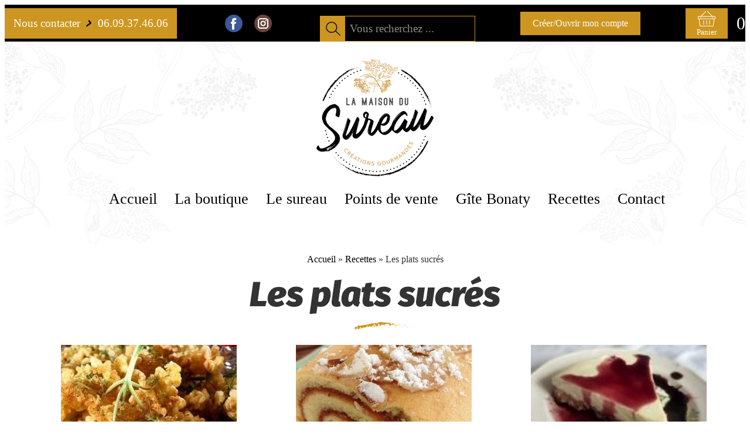

--- FILE ---
content_type: text/html; charset=UTF-8
request_url: https://www.lamaisondusureau.com/recettes-desserts-sureau,rec4.html
body_size: 5294
content:
<!DOCTYPE html><html lang="fr"><head><meta charset="utf-8" /><title>Recettes de desserts à la fleur ou aux baies de sureau noir</title><meta name="description" content="Vous cherchez une idée originale pour votre dessert, facile à réaliser ? Vous trouverez ici des recettes comme la tarte aux baies de sureau, les beignets de fleurs ..." /><meta name="keywords" content="" /><meta name="viewport" content="width=device-width, initial-scale=1"><meta name="robots" content="index,follow" /><meta name="google-site-verification" content="" /><meta property="fb:app_id" content="" /> <meta property="og:type" content="website" /><meta property="og:url" content="https://www.lamaisondusureau.com/recettes-desserts-sureau,rec4.html" /><meta property="og:title" content="Recettes de desserts à la fleur ou aux baies de sureau noir" /><meta property="og:description" content="Vous cherchez une idée originale pour votre dessert, facile à réaliser ? Vous trouverez ici des recettes comme la tarte aux baies de sureau, les beignets de fleurs ..." /><meta property="og:image" content="https://www.lamaisondusureau.com//Edelweiss.Upload/website/1/opengraph.png?1769053095" /><meta property="og:image:width" content="470" /><meta property="og:image:height" content="245" /><script nonce="42EOHRODvgeTKof2wOH3em7c" type="application/ld+json"></script> <link rel="canonical" href="https://www.lamaisondusureau.com/recettes-desserts-sureau,rec4.html" /> <link rel="manifest" href="/manifest.json"> <link nonce="42EOHRODvgeTKof2wOH3em7c" rel="preconnect" href="https://fonts.googleapis.com" /><link nonce="42EOHRODvgeTKof2wOH3em7c" rel="preconnect" href="https://fonts.gstatic.com" crossorigin /><link nonce="42EOHRODvgeTKof2wOH3em7c" rel="preload stylesheet" media="screen" href="/Front-Office/themes/default/css/essential.1760532215.css" fetchpriority="high" as="style" /><link nonce="42EOHRODvgeTKof2wOH3em7c" rel="preload stylesheet" media="screen" href="/Front-Office/themes/default/css/non-essential.1760532215.css" fetchpriority="low" as="style" /><link nonce="42EOHRODvgeTKof2wOH3em7c" rel="preload stylesheet" media="screen" href="/Front-Office/themes/default/css/page-0a6b5874783478c49e10feb5f17ad5bd.1760550555.css" fetchpriority="low" as="style" /><link nonce="42EOHRODvgeTKof2wOH3em7c" rel="preload stylesheet" media="screen" href="/Front-Office/themes/default/css/responsive-0a6b5874783478c49e10feb5f17ad5bd.1760550555.css" fetchpriority="high" as="style" /><link nonce="42EOHRODvgeTKof2wOH3em7c" rel="preload stylesheet" media="screen" href="/Edelweiss.Framework/javascript/vanilla/CSimpleSlideshow/CSimpleSlideshow.css" fetchpriority="low" as="style" /><link nonce="42EOHRODvgeTKof2wOH3em7c" rel="preload stylesheet" media="screen" href="/Edelweiss.Framework/javascript/vanilla/CModal/CModal.css" fetchpriority="low" as="style" /><link rel="preload" fetchpriority="high" as="image" href="/Front-Office/themes/default/images/logo-small.png" type="image/png"><link rel="preload" fetchpriority="high" as="image" href="/Edelweiss.Upload/recipe/2/small/beignets-de-fleurs-de-sureau_0.jpeg" type="image/jpeg"><link rel="preload" fetchpriority="high" as="image" href="/Edelweiss.Upload/recipe/33/small/0086234001561656683.jpg" type="image/jpeg"><link rel="preload" fetchpriority="high" as="image" href="/Edelweiss.Upload/recipe/4/small/photo-n-sebastien-h.-un-cupcake-l-addition_0.jpg" type="image/jpeg"><link rel="preload" fetchpriority="high" as="image" href="/Edelweiss.Upload/recipe/26/small/la-creme-aux-oeufs-et-a-la-fleur-de-sureau-fraiche_0.jpg" type="image/jpeg"><link rel="preload" fetchpriority="high" as="image" href="/Edelweiss.Upload/recipe/32/small/0327498001561656137.jpg" type="image/jpeg"><link rel="preload" fetchpriority="high" as="image" href="/Edelweiss.Upload/recipe/40/small/photo-n-sebastien-h.-un-cupcake-l-addition_0.png" type="image/png"><link rel="preload" fetchpriority="high" as="image" href="/Edelweiss.Upload/recipe/27/small/0260915001559222201.jpg" type="image/jpeg"><link rel="preload" fetchpriority="high" as="image" href="/Edelweiss.Upload/recipe/30/small/0030971001561651944.jpg" type="image/jpeg"><link rel="preload" fetchpriority="high" as="image" href="/Edelweiss.Upload/recipe/22/small/0784402001559207373.jpg" type="image/jpeg"><link rel="preload" fetchpriority="high" as="image" href="/Edelweiss.Upload/recipe/39/small/0597897001561661016.jpg" type="image/jpeg"><link rel="preload" fetchpriority="high" as="image" href="/Edelweiss.Upload/recipe/43/small/0696722001612881328.jpg" type="image/jpeg"><link rel="preload" fetchpriority="high" as="image" href="/Edelweiss.Upload/recipe/19/small/0072004001559202757.jpg" type="image/jpeg"> <script nonce="42EOHRODvgeTKof2wOH3em7c" defer src="/Edelweiss.Framework/javascript/vanilla/CBase64/CBase64.js" fetchpriority="low" ></script><script nonce="42EOHRODvgeTKof2wOH3em7c" defer src="/Edelweiss.Framework/javascript/vanilla/CSimpleSlideshow/CSimpleSlideshow.js" fetchpriority="low" ></script><script nonce="42EOHRODvgeTKof2wOH3em7c" defer src="/Edelweiss.Framework/javascript/vanilla/CModal/CModal.js" fetchpriority="low" ></script><script nonce="42EOHRODvgeTKof2wOH3em7c" defer src="/Front-Office/javascript/general.1769053095.js" fetchpriority="low" ></script><script nonce="42EOHRODvgeTKof2wOH3em7c" defer src="/Edelweiss.Specific/responsive.js" fetchpriority="low" ></script><script nonce="42EOHRODvgeTKof2wOH3em7c" defer src="/Front-Office/javascript/responsive.1769053095.js" fetchpriority="low" ></script> <script nonce="42EOHRODvgeTKof2wOH3em7c">ed_cred_k = "ed_sid";ed_cred_v= "MzR2bjcyM3Bwb2JoNmwwNDFnZ2dkcTRmMjQ=";function initPage() { setTimeout(lazyLoading,1000);}function deloadPage() {}function lazyLoading(){ var top = window.pageYOffset || document.documentElement.scrollTop; var height = window.innerHeight || document.documentElement.clientHeight || document.body.clientHeight; var imgDefer = document.getElementsByTagName('img'); for (var i=0; i<imgDefer.length; i++){ if(imgDefer[i].getAttribute('data-src') && imgDefer[i].getAttribute('data-src') != imgDefer[i].getAttribute('src')){ var position = imgDefer[i].getBoundingClientRect(); var y = position.top + top; myLimit = y - height; if(top >= myLimit || myLimit < height) imgDefer[i].setAttribute('src',imgDefer[i].getAttribute('data-src')); } } bgDefer = document.querySelectorAll("[data-bg]"); for (j=0; j<bgDefer.length; j++) { if(bgDefer[j].getAttribute('data-bg') && bgDefer[j].style.backgroundImage.indexOf(bgDefer[j].getAttribute('data-bg')) == -1) { var position = bgDefer[j].getBoundingClientRect(); var y = position.top + top; myLimit = y - height; if(top >= myLimit){ var img = new Image(); img.src = bgDefer[j].getAttribute('data-bg'); el = bgDefer[j]; img.onload = function(){ el.style.backgroundImage = 'url("' + el.getAttribute('data-bg') + '")'; }; } } } }window.onscroll = lazyLoading;window.onload = initPage;window.onbeforeunload = deloadPage;</script> <script nonce="42EOHRODvgeTKof2wOH3em7c" defer data-cmp="plausible" type="text/javascript" data-domain="lamaisondusureau.com" src="https://plausible.io/js/script.outbound-links.tagged-events.js"></script><script nonce="42EOHRODvgeTKof2wOH3em7c">window.plausible = window.plausible || function() { (window.plausible.q = window.plausible.q || []).push(arguments) }</script> <script nonce="42EOHRODvgeTKof2wOH3em7c" async src="https://www.googletagmanager.com/gtag/js?id=UA-78342703-1"></script><script nonce="42EOHRODvgeTKof2wOH3em7c" data-cmp="ga" type="text/plain">window.dataLayer = window.dataLayer || [];function gtag(){dataLayer.push(arguments);}gtag('js', new Date());gtag('config', 'UA-78342703-1');</script></head><body id="" class="customer-content customer-recipe-category action-category " data-bg=""><div id="fb-root"></div><div id="global"><header id="header-main"> <div class="header-top"> <div class="inner"> <div class="contact"> <span>Nous contacter</span> <span>06.09.37.46.06</span> </div> <div class="community-all"><div class="community community-facebook"> <a href="https://www.facebook.com/La-Maison-du-Sureau-129328880453937" class="facebook" title="Facebook" rel="noopener" target="_blank">Facebook</a></div><div class="community community-instagram"> <a href="https://www.instagram.com/lamaisondusureau/" class="instagram" title="Instagram" rel="noopener" target="_blank">Instagram</a></div></div> <div class="search-component-form"><div class="form"><div class="search-close"></div><form action="https://www.lamaisondusureau.com/search/0" method="post"><p> <input type="hidden" id="redirect" name="redirect" value="" /> <input type="hidden" id="modID" name="modID" value="" /><input type="hidden" id="searchTypeID" name="searchTypeID" value="WHAT" /></p><div class="field"><input autocomplete="off" id="search-autocomplete" type="text" name="word" value="" placeholder=" " /><label for="search-autocomplete">Vous recherchez ...</label><input type="submit" name="subSearch" value="OK" /><div class="autocomplete"></div></div></form></div> <script nonce="42EOHRODvgeTKof2wOH3em7c"> search_autocomplete = 0; search_auto_url = "https://www.lamaisondusureau.com/animation/animation-search/searchAutoComplete.ajax.html"; </script> <script nonce="42EOHRODvgeTKof2wOH3em7c" defer type="text/javascript" src="/Edelweiss.Core/plugins/animation/mods/animation-search/front-office/javascript/components/form.1759933855.js"></script> </div> <div id="member-overview"><a href="https://www.lamaisondusureau.com/account/data/login" class="button" title="Créer/Ouvrir mon compte" data-redirect="redir;L3JlY2V0dGVzLWRlc3NlcnRzLXN1cmVhdSxyZWM0Lmh0bWw=">Créer/Ouvrir mon compte</a></div> <div id="cart-overview"><span class="value">0</span></div> </div> </div> <div class="inner"> <div class="logo"><a href="/" title="La Maison du sureau"><img src="/Front-Office/themes/default/images/logo-small.png" data-src="/Front-Office/themes/default/images/logo-small.png" alt="Logo - La Maison du sureau" width="200" height="200" /></a></div> <nav id="menu"><label for="responsive-menu" class="responsive-menu">Menu</label><input type="checkbox" id="responsive-menu" role="button"><ul class="menu-page position0"><li class="close"></li><li class="level1 position0"><a href="/" title="Accueil" class=""><span>Accueil</span></a></li><li class="level1 position1"><a href="https://www.lamaisondusureau.com/boutique-sureau,u1.html" title="La boutique" class=""><span>La boutique</span></a></li><li class="level1 position2"><a href="https://www.lamaisondusureau.com/le-sureau,pa2.html" title="Le sureau : qu'est-ce que c'est ?" class=""><span>Le sureau</span></a></li><li class="level1 position3"><a href="https://www.lamaisondusureau.com/ou-acheter-produits-sureau,pa26.html" title="Commerces / Salons / Fêtes des plantes" class=""><span>Points de vente </span></a></li><li class="level1 position4"><a href="https://www.lamaisondusureau.com/gite-bonaty,pa48.html" title="Notre meublé de tourisme tout près de la Maison du sureau !" class=""><span>Gîte Bonaty</span></a></li><li class="level1 position5"><a href="https://www.lamaisondusureau.com/recettes-sureau,pa28.html" title="Recettes à base de sureau " class=""><span>Recettes</span></a></li><li class="level1 position7"><a href="https://www.lamaisondusureau.com/contact-maison-sureau,pa5.html" title="Contact / Horaires d'ouverture" class=""><span>Contact</span></a></li></ul></nav><script nonce="42EOHRODvgeTKof2wOH3em7c" defer type="text/javascript" src="/Edelweiss.Core/plugins/cms/mods/cms-page/front-office/javascript/components/menu-responsive.1759933862.js"></script> <div id="area-absence"></div></div></header><div id="content"><div class="inner"> <nav class="common-breadcrumb"><a href="/" title="Accueil">Accueil</a>&nbsp;»&nbsp;<a href="https://www.lamaisondusureau.com/recettes-sureau,pa28.html" title="Recettes">Recettes</a>&nbsp;»&nbsp;Les plats sucrés</nav><div id="data"><section id="customer-recipe-category"> <header class="common-header"><div class="inner"> <hgroup> <h1>Les plats sucrés</h1> <h2></h2> </hgroup> </div></header><div class="common-body"><div class="inner"><div class="customer-recipes"><ul><li><figure><a href="https://www.lamaisondusureau.com/beignets-fleurs-sureau,re2.html" rel="nofollow" title="Beignets de fleurs de sureau"><img src="/Edelweiss.Upload/recipe/2/thumbs/beignets-de-fleurs-de-sureau_0.jpeg" data-src="/Edelweiss.Upload/recipe/2/small/beignets-de-fleurs-de-sureau_0.jpeg" alt="Beignets de fleurs de sureau" /></a></figure><h2 class="recipe-link"> <a href="https://www.lamaisondusureau.com/beignets-fleurs-sureau,re2.html" title="Beignets de fleurs de sureau" > <span>Beignets de fleurs de sureau</span> </a></h2><div class="marketing"></div></li><li><figure><a href="https://www.lamaisondusureau.com/biscuit-roule-au-sureau-de-nelly,re33.html" rel="nofollow" title=""><img src="/Edelweiss.Upload/recipe/33/thumbs/0086234001561656683.jpg" data-src="/Edelweiss.Upload/recipe/33/small/0086234001561656683.jpg" alt="" /></a></figure><h2 class="recipe-link"> <a href="https://www.lamaisondusureau.com/biscuit-roule-au-sureau-de-nelly,re33.html" title="Biscuit roulé au sureau de Nelly" > <span>Biscuit roulé au sureau de Nelly</span> </a></h2><div class="marketing"></div></li><li><figure><a href="https://www.lamaisondusureau.com/cheese-cake-gelee-sureau-noir,re4.html" rel="nofollow" title="Photo © Sébastien H. - Un Cupcake l’Addition ! "><img src="/Edelweiss.Upload/recipe/4/thumbs/photo-n-sebastien-h.-un-cupcake-l-addition_0.jpg" data-src="/Edelweiss.Upload/recipe/4/small/photo-n-sebastien-h.-un-cupcake-l-addition_0.jpg" alt="Photo © Sébastien H. - Un Cupcake l’Addition ! " /></a></figure><h2 class="recipe-link"> <a href="https://www.lamaisondusureau.com/cheese-cake-gelee-sureau-noir,re4.html" title="Cheese-cake à la gelée de sureau noir " > <span>Cheese-cake à la gelée de sureau noir </span> </a></h2><div class="marketing"></div></li><li><figure><a href="https://www.lamaisondusureau.com/creme-anglaise-fleur-sureau,re26.html" rel="nofollow" title="La crème aux oeufs et à la fleur de sureau fraîche"><img src="/Edelweiss.Upload/recipe/26/thumbs/la-creme-aux-oeufs-et-a-la-fleur-de-sureau-fraiche_0.jpg" data-src="/Edelweiss.Upload/recipe/26/small/la-creme-aux-oeufs-et-a-la-fleur-de-sureau-fraiche_0.jpg" alt="La crème aux oeufs et à la fleur de sureau fraîche" /></a></figure><h2 class="recipe-link"> <a href="https://www.lamaisondusureau.com/creme-anglaise-fleur-sureau,re26.html" title="Crème à la fleur de sureau" > <span>Crème à la fleur de sureau</span> </a></h2><div class="marketing"></div></li><li><figure><a href="https://www.lamaisondusureau.com/crepes-biere-fleurs-de-sureau,re32.html" rel="nofollow" title=""><img src="/Edelweiss.Upload/recipe/32/thumbs/0327498001561656137.jpg" data-src="/Edelweiss.Upload/recipe/32/small/0327498001561656137.jpg" alt="" /></a></figure><h2 class="recipe-link"> <a href="https://www.lamaisondusureau.com/crepes-biere-fleurs-de-sureau,re32.html" title="Crêpes aux fleurs de sureau" > <span>Crêpes aux fleurs de sureau</span> </a></h2><div class="marketing"></div></li><li><figure><a href="https://www.lamaisondusureau.com/cupcakes-citron-et-fleur-de-sureau,re40.html" rel="nofollow" title="Photo © Sébastien H. - Un Cupcake l’Addition !"><img src="/Edelweiss.Upload/recipe/40/thumbs/photo-n-sebastien-h.-un-cupcake-l-addition_0.png" data-src="/Edelweiss.Upload/recipe/40/small/photo-n-sebastien-h.-un-cupcake-l-addition_0.png" alt="Photo © Sébastien H. - Un Cupcake l’Addition !" /></a></figure><h2 class="recipe-link"> <a href="https://www.lamaisondusureau.com/cupcakes-citron-et-fleur-de-sureau,re40.html" title="Cupcakes citron et fleur de sureau" > <span>Cupcakes citron et fleur de sureau</span> </a></h2><div class="marketing"></div></li><li><figure><a href="https://www.lamaisondusureau.com/financier-fleur-de-sureau,re27.html" rel="nofollow" title=""><img src="/Edelweiss.Upload/recipe/27/thumbs/0260915001559222201.jpg" data-src="/Edelweiss.Upload/recipe/27/small/0260915001559222201.jpg" alt="" /></a></figure><h2 class="recipe-link"> <a href="https://www.lamaisondusureau.com/financier-fleur-de-sureau,re27.html" title="Financiers à la fleurs de sureau" > <span>Financiers à la fleurs de sureau</span> </a></h2><div class="marketing"></div></li><li><figure><a href="https://www.lamaisondusureau.com/glace-yaourt-bulgare-fleur-sureau,re30.html" rel="nofollow" title=""><img src="/Edelweiss.Upload/recipe/30/thumbs/0030971001561651944.jpg" data-src="/Edelweiss.Upload/recipe/30/small/0030971001561651944.jpg" alt="" /></a></figure><h2 class="recipe-link"> <a href="https://www.lamaisondusureau.com/glace-yaourt-bulgare-fleur-sureau,re30.html" title="Glace au yaourt et à la fleur de sureau" > <span>Glace au yaourt et à la fleur de sureau</span> </a></h2><div class="marketing"></div></li><li><figure><a href="https://www.lamaisondusureau.com/moelleux-chocolat-creme-sureau,re22.html" rel="nofollow" title=""><img src="/Edelweiss.Upload/recipe/22/thumbs/0784402001559207373.jpg" data-src="/Edelweiss.Upload/recipe/22/small/0784402001559207373.jpg" alt="" /></a></figure><h2 class="recipe-link"> <a href="https://www.lamaisondusureau.com/moelleux-chocolat-creme-sureau,re22.html" title="Moelleux de chocolat et crème de sureau" > <span>Moelleux de chocolat et crème de sureau</span> </a></h2><div class="marketing"></div></li><li><figure><a href="https://www.lamaisondusureau.com/mousse-chocolat-blanc-fleurs-sureau,re39.html" rel="nofollow" title=""><img src="/Edelweiss.Upload/recipe/39/thumbs/0597897001561661016.jpg" data-src="/Edelweiss.Upload/recipe/39/small/0597897001561661016.jpg" alt="" /></a></figure><h2 class="recipe-link"> <a href="https://www.lamaisondusureau.com/mousse-chocolat-blanc-fleurs-sureau,re39.html" title="Mousse de chocolat blanc fleur de sureau" > <span>Mousse de chocolat blanc fleur de sureau</span> </a></h2><div class="marketing"></div></li><li><figure><a href="https://www.lamaisondusureau.com/pain-d-epices-fleurs-de-sureau,re43.html" rel="nofollow" title=""><img src="/Edelweiss.Upload/recipe/43/thumbs/0696722001612881328.jpg" data-src="/Edelweiss.Upload/recipe/43/small/0696722001612881328.jpg" alt="" /></a></figure><h2 class="recipe-link"> <a href="https://www.lamaisondusureau.com/pain-d-epices-fleurs-de-sureau,re43.html" title="Pain d’épices & fleurs de sureau" > <span>Pain d’épices & fleurs de sureau</span> </a></h2><div class="marketing"></div></li><li><figure><a href="https://www.lamaisondusureau.com/pommes-au-four-gelee-de-sureau,re19.html" rel="nofollow" title=""><img src="/Edelweiss.Upload/recipe/19/thumbs/0072004001559202757.jpg" data-src="/Edelweiss.Upload/recipe/19/small/0072004001559202757.jpg" alt="" /></a></figure><h2 class="recipe-link"> <a href="https://www.lamaisondusureau.com/pommes-au-four-gelee-de-sureau,re19.html" title="Pommes au four de Mémé, au goût de sureau" > <span>Pommes au four de Mémé, au goût de sureau</span> </a></h2><div class="marketing"></div></li></ul><div class="paging"><div class="navigate"><span>1</span><a href="https://www.lamaisondusureau.com/recettes-desserts-sureau,rec4.html?paging=2" title="2" rel="noindex,follow">2</a><a rel="noindex,follow" class="step" href="https://www.lamaisondusureau.com/recettes-desserts-sureau,rec4.html?paging=2">&gt;</a></div></div></div></div></div></section></div></div></div><footer id="footer-main"> <div class="top-footer"> <div class="inner"> <nav class="menu"><ul class="menu-page position0"><li class="level1 position0"><a href="https://www.lamaisondusureau.com/livraison-produits-sureau,pa7.html" title="" class=""><span>Livraison 48/72H</span></a></li><li class="level1 position0"><a href="https://www.lamaisondusureau.com/paiement-securise,pa8.html" title="" class=""><span>Paiement sécurisé</span></a></li><li class="level1 position0"><a href="https://www.lamaisondusureau.com/contact-maison-sureau,pa5.html" title="" class=""><span>Service client</span></a></li></ul></nav> </div> </div> <div class="newsletter-subscription-form"><div class="form"><div class="title">Je m'inscris à la newsletter</div><div class="message">Vous souhaitez vous abonner à notre newsletter ? Merci de saisir votre mail ci-dessous.</div><form action="https://www.lamaisondusureau.com/newsletter/subscribe/0" method="get"><div class="field"><input type="text" id="subsMail" name="subsMail" value="" placeholder=" " /><label for="subsMail">Votre email</label><input type="submit" name="subForm" value="OK" /></div></form></div></div> <div class="footer-menu"> <div class="inner"> <div class="inset inset-menu"><label for="responsive-menu-inset-f356eaf" class="inset-title">La Maison du sureau</label><input type="checkbox" id="responsive-menu-inset-f356eaf" class="responsive-menu-inset" role="button"><ul><li><a href="https://www.lamaisondusureau.com/fabricant-produits-sureau-biologique,pa14.html" title="L' Histoire de La Maison du sureau">L'entreprise</a></li><li><a href="https://www.lamaisondusureau.com/labels-et-charte-qualite,pa24.html" title="Labels et charte qualité">Labels et charte qualité</a></li><li><a href="https://www.lamaisondusureau.com/ou-acheter-produits-sureau,pa26.html" title="Points de vente">Points de vente</a></li><li><a href="https://www.lamaisondusureau.com/contact-maison-sureau,pa5.html" title="Retrouvez ci-dessous nos coordonnées pour nous joindre par téléphone, mail ...">Nous contacter</a></li></ul></div><div class="inset inset-menu"><label for="responsive-menu-inset-4f7f57f" class="inset-title">Infos pratiques</label><input type="checkbox" id="responsive-menu-inset-4f7f57f" class="responsive-menu-inset" role="button"><ul><li><a href="https://www.lamaisondusureau.com/livraison-produits-sureau,pa7.html" title="Nos modes de livraisons">Livraison</a></li><li><a href="https://www.lamaisondusureau.com/paiement-securise,pa8.html" title="Nous vous proposons différents moyens de paiement">Paiement sécurisé</a></li><li><a href="https://www.lamaisondusureau.com/conditions-generales-et-particulieres,pa13.html" title="Conditions générales et particulières">Conditions générales et particulières</a></li><li><a href="https://www.lamaisondusureau.com/mentions-legales,pa12.html" title="Mentions légales : informations sur l'entreprise, droits d'auteurs, Marques déposée, etc.">Mentions légales</a></li><li><a href="https://www.lamaisondusureau.com/vie-privee-et-donnees-collectees,pa35.html" title="Vie privée et données collectées">Vie privée et données collectées</a></li></ul></div><div class="inset inset-menu"><label for="responsive-menu-inset-44c4c17" class="inset-title">La boutique</label><input type="checkbox" id="responsive-menu-inset-44c4c17" class="responsive-menu-inset" role="button"><ul><li><a href="https://www.lamaisondusureau.com/promotions,pa17.html" title="Retrouvez ci-dessous l'ensemble de nos produits en promotion">Promotions</a></li><li><a href="https://www.lamaisondusureau.com/nouveautes-sureau,pa36.html" title="Nouveautés">Nouveautés</a></li><li><a href="https://www.lamaisondusureau.com/produits-sureau-professionnels,pa38.html" title="Une boutique pour les professionnels">Pour les professionnels</a></li><li><a href="https://www.lamaisondusureau.com/portfolio-clients,pa41.html" title="Portfolio clients">Portfolio clients</a></li></ul></div><div class="inset inset-menu"><label for="responsive-menu-inset-b58027f" class="inset-title">Communication</label><input type="checkbox" id="responsive-menu-inset-b58027f" class="responsive-menu-inset" role="button"><ul><li><a href="https://www.lamaisondusureau.com/actus-maison-sureau,pa4.html" title="L'actu de la Maison du sureau">Revues de presse et médias</a></li><li><a href="https://www.facebook.com/La-Maison-du-Sureau-129328880453937" rel="noopener" target="_blank" title="Notre page Facebook">Notre page Facebook</a></li><li><a href="https://www.instagram.com/lamaisondusureau/" rel="noopener" target="_blank" title="Notre page Instagram">Notre page Instagram</a></li><li><a href="https://www.youtube.com/@lamaisondusureau" rel="noopener" target="_blank" title="Notre chaine Youtube">Notre chaine Youtube</a></li></ul></div> </div> </div> <div class="footer-logo"> <div class="inner"> <figure class="inset inset-image"><a href="/college-culinaire-de-france,l2.html" title="Collège culinaire de France"><img src="/Edelweiss.Upload/inset/11/0367437001572338782.jpeg" alt="Collège culinaire de France" width="88" height="120" /><figcaption>Collège culinaire de France</figcaption></a></figure><figure class="inset inset-image"><a rel="noopener" target="_blank" href="http://www.guidedesgourmands.fr/" title="Guide des gourmands"><img src="/Edelweiss.Upload/inset/20/0531812001572339126.png" alt="Guide des gourmands" width="120" height="120" /><figcaption>Guide des gourmands</figcaption></a></figure><figure class="inset inset-image"><a href="https://www.lamaisondusureau.com/label-nature-et-progres,l1.html" title="Nature et Progrès"><img src="/Edelweiss.Upload/inset/17/0850333001572338810.jpg" alt="Nature et Progrès" width="84" height="120" /><figcaption>Nature et Progrès</figcaption></a></figure><figure class="inset inset-image"><a href="agriculture-biologique,l3.html" title="Agriculture biologique"><img src="/Edelweiss.Upload/inset/24/0651819001758620441.jpg" alt="Agriculture biologique" width="841" height="594" /><figcaption>Agriculture biologique</figcaption></a></figure><figure class="inset inset-image"><a href="agriculture-biologique,l3.html" title="Agriculture biologique"><img src="/Edelweiss.Upload/inset/26/0389129001758620519.jpg" alt="Agriculture biologique" width="583" height="705" /><figcaption>Agriculture biologique</figcaption></a></figure><figure class="inset inset-image"><a rel="noopener" target="_blank" href="https://www.mayenne-tourisme.com/faisons-connaissance/gens-dici/bertrand-et-natie-bouflet-la-maison-du-sureau/" title="Slowlydays"><img src="/Edelweiss.Upload/inset/18/0680405001698076885.png" alt="Slowlydays" width="114" height="120" /><figcaption>Slowlydays</figcaption></a></figure><figure class="inset inset-image"><a rel="noopener" target="_blank" href="http://www.madeinmayenne.fr/" title="Made In Mayenne"><img src="/Edelweiss.Upload/inset/16/0215256001572338675.png" alt="Made In Mayenne" width="120" height="120" /><figcaption>Made In Mayenne</figcaption></a></figure> </div> </div></footer><div id="informations"><div class="inner"><div class="inset inset-html"><p>Tous droits r&eacute;serv&eacute;s -&nbsp;La Maison du sureau / Cood&eacute;marrage.53, Rue Louis de Broglie - B&acirc;t. C, 53810 CHANG&Eacute; - France</p></div><div class="inset inset-menu"><ul><li><a href="https://www.lamaisondusureau.com/credits,pa20.html" title="Merci aux partenaires nous accompagnant sur notre site Internet">Crédits</a></li></ul></div></div></div></div></body></html>

--- FILE ---
content_type: text/css;charset=UTF-8
request_url: https://www.lamaisondusureau.com/Front-Office/themes/default/css/essential.1760532215.css
body_size: 2097
content:
/* updated : 2026-01-22 04:38:15*/@font-face{font-family:'Cookie';src:url('/Front-Office/themes/default/fonts/Cookie/Cookie-Regular.ttf') format('truetype');font-weight:400;font-style:normal;font-display:swap}@font-face{font-family:'Fira Sans';src:url('/Front-Office/themes/default/fonts/Fira_Sans/FiraSans-BlackItalic.ttf') format('truetype');font-weight:900;font-style:italic;font-display:swap}:root{--weight-thin:100;--weight-extralight:200;--weight-light:300;--weight-regular:400;--weight-medium:500;--weight-semibold:600;--weight-bold:700;--weight-extrabold:800;--weight-black:900;--base-color-black:#000000;--base-color-grey:#CCCCCC;--base-color-grey-light:#EEEEEE;--base-color-white:#FFFFFF;--main-color-1:#CD9620;--main-color-2:#1D1D1B;--main-color-3:#333333;--main-font-1:"Trebuchet MS";--main-font-2:'Fira Sans',sans-serif;--main-font-3:'Cookie',cursive}*:where(:not(html,iframe,canvas,img,svg,video,audio,input,select):not(svg *,symbol *)){all:unset; display:revert}*,*::before,*::after{box-sizing:border-box}html{-moz-text-size-adjust:none; -webkit-text-size-adjust:none; text-size-adjust:none}a,button{cursor:revert}ol,ul,menu,summary{list-style:none}ol{counter-reset:revert}img{max-inline-size:100%; max-block-size:100%}table{border-collapse:collapse}input,textarea{-webkit-user-select:auto}textarea{white-space:revert}meter{-webkit-appearance:revert; appearance:revert}:where(pre){all:revert; box-sizing:border-box}::placeholder{color:unset}:where([hidden]){display:none}:where([contenteditable]:not([contenteditable="false"])){-moz-user-modify:read-write; -webkit-user-modify:read-write; overflow-wrap:break-word; -webkit-line-break:after-white-space; -webkit-user-select:auto}:where([draggable="true"]){-webkit-user-drag:element}:where(dialog:modal){all:revert; box-sizing:border-box}::-webkit-details-marker{display:none}img{border:0}table{border-collapse:collapse;border-spacing:0}embed,iframe,object,table img{vertical-align:middle}select option{margin-right:10px}strong{font-weight:var(--weight-bold)}body{font-family:"Trebuchet MS";font-size:16px;color:#333333}textarea{font-family:"Trebuchet MS"}div#global{margin:auto;position:relative}.inner{max-width:1280px;margin:auto;position:relative;padding:0 10px}*[data-bg]{transition:background-image 0.2s ease-in-out}a{color:#CD9620;text-decoration:none}h1{font-size:60px;font-family:var(--main-font-2);font-weight:900; font-style:italic}h2{font-weight:normal;font-size:36px;font-family:var(--main-font-2);margin:0 0 10px 0}h3{font-weight:normal;color:#CD9620;margin:0 0 10px}hgroup{margin:0 0 30px 0;padding:0 10px;text-align:center}hgroup h1{margin:0 0 45px 0;position:relative}hgroup h1:after{content:""; position:absolute; bottom:-30px; background:url(../images/css/content/vague-title.svg) no-repeat; width:100px; height:20px; left:50%; margin-left:-35px}hgroup h2{margin:0;font-size:30px;color:#CB9700;font-family:"Trebuchet MS",cursive}input[type=text],input[type=password],select,textarea{border:1px solid #CD9620; width:100%; padding:10px 20px; border-radius:0; font-size:16px}.field.checkbox.mandatory{border:1px solid #CD9620}.button,input[type=submit],input[type=button]{border:1px solid #CD9620; background:#CD9620; color:white; text-align:center; padding:10px 20px; display:inline-block; text-decoration:none; cursor:pointer;font-size:16px}.button:hover,input[type=submit]:hover,input[type=button]:hover{background:white; color:black}input[type="radio"]:checked+label{font-weight:bold; padding:5px; background:black; color:white; border-radius:6px}header#header-main{position:relative}header#header-main > .inner{padding:30px 0;overflow:hidden;max-width:initial}header#header-main > .inner:before{content:"";position:absolute;top:0;left:-380px;background:url(../images/css/content/flower.png) no-repeat right center;background-size:auto 100%;width:811px;height:100%}header#header-main > .inner:after{content:"";position:absolute;top:0;right:-380px;background:url(../images/css/content/flower-reverse.png) no-repeat left center;background-size:auto 100%;width:811px;height:100%}header#header-main .header-top{background:#000000; color:white; font-size:19px; padding:0}header#header-main .header-top .inner{display:flex; flex-wrap:wrap; justify-content:space-between; align-items:center; padding:0}header#header-main .header-top .inner .contact{background:#CD9620; padding:15px}header#header-main .header-top .inner .contact span:nth-of-type(1):after{content:""; background:url(../images/css/content/puce-black.svg) no-repeat; display:inline-block; height:12px; width:15px; margin:0 0px 0 10px}header#header-main .header-top .inner .community-all .community{margin:0 10px 0 0}header#header-main .header-top .inner .community-all .community:last-of-type{margin:0 0 0 0}header#header-main .header-top .inner .community-all a{height:40px;width:40px}header#header-main .logo{z-index:1000;position:relative;margin:0 auto 20px auto;text-align:center}header#header-main .logo img{width:200px;height:auto}#menu{position:relative;z-index:10}#menu ul{overflow:hidden; text-align:center}#menu ul li{display:inline-block;position:relative}#menu ul li.separator{display:none}#menu ul li a.selection,#menu ul li a:hover{border-bottom:2px solid #CD9620}#menu ul li a{font-size:26px;text-decoration:none; display:block; padding:0 10px 15px 10px; margin:0 5px; color:black; border-bottom:2px solid white}#sub-menu{background:#EAEAEA;position:absolute;left:0;width:100%}#sub-menu ul{display:flex;list-style-type:none;flex-wrap:nowrap;justify-content:center;align-items:stretch;border-top:2px solid #EAEAEA}#sub-menu ul li a{display:block; text-align:center; padding:10px; font-size:18px; margin:0 10px; color:black}:root{--order-header-border:1px solid var(--base-color-black);--order-overview-border:1px solid #CCCCCC;--order-bread-previous-bg:var(--base-color-black);--order-bread-previous-link-color:var(--base-color-white);--order-bread-line-bg:var(--base-color-grey-light);--order-bread-step-bg:#616161;--order-bread-step-color:var(--order-bread-step-bg);--order-bread-step-passed-bg:var(--main-color-1);--order-bread-step-passed-color:var(--order-bread-step-passed-bg);--order-block-border:1px solid var(--base-color-black);--order-block-title-bg:var(--main-color-3);--order-block-title-close-bg:var(--base-color-grey-light);--order-block-title-color:var(--base-color-white);--order-block-title-close-color:var(--base-color-black);--order-block-title-size:20px;--order-block-title-arrow-bg:var(--base-color-white);--order-block-label-bg:var(--base-color-grey-light);--order-block-label-selected-weight:var(--weight-regular);--order-block-content-bg:var(--base-color-white);--order-block-address-border:1px solid var(--base-color-grey);--order-block-address-selected-bg:var(--base-color-grey-light);--order-block-store-border:1px dashed var(--base-color-grey);--order-button-size:16px;--order-button-weight:var(--weight-regular)}:root{--account-overview-bg-size:auto 35px;--account-overview-padding:40px;--account-header-border:1px solid var(--base-color-black);--account-left-bg:var(--base-color-grey-light);--account-menu-member-bg:var(--base-color-grey);--account-menu-link-color:var(--base-color-black);--account-menu-border:1px dashed #CCCCCC;--account-right-table-border:1px solid #CCCCCC;--account-right-subtitle-color:var(--base-color-black);--account-right-subtitle-size:20px;--account-right-subtitle-border:1px dashed #CCCCCC;--account-right-subtitle-weight:var(--weight-regular);--account-right-subtitle-padding:0 0 5px 0;--account-right-subtitle-margin:0 0 20px 0;--account-button-size:16px;--account-button-weight:var(--weight-regular)}

--- FILE ---
content_type: text/css;charset=UTF-8
request_url: https://www.lamaisondusureau.com/Front-Office/themes/default/css/non-essential.1760532215.css
body_size: 1789
content:
/* updated : 2026-01-22 04:38:15*/.hide{display:none}.form-error{background:#f2dede url(../images/icons/form/error.svg) no-repeat 10px center;border:1px solid #a94442;color:#a94442;max-width:75%;background-size:30px;padding:15px 15px 15px 50px;margin:20px auto;border-radius:4px}.form-information{background:#d9edf7 url(../images/icons/form/information.svg) no-repeat 10px center;border:1px solid #31708f;color:#31708f;max-width:75%;background-size:30px;padding:15px 15px 15px 50px;margin:20px auto;border-radius:4px}.form-warning{background:#fcf8e3 url(../images/icons/form/warning.svg) no-repeat 10px center;border:1px solid #8a6d3b;color:#8a6d3b;max-width:75%;background-size:30px;padding:15px 15px 15px 50px;margin:20px auto;border-radius:4px}.form-success{background:#dff0d8 url(../images/icons/form/success.svg) no-repeat 10px center;border:1px solid #3c763d;color:#3c763d;max-width:75%;background-size:30px;padding:15px 15px 15px 50px;margin:20px auto;border-radius:4px}.form-loader{padding:65px 10px 10px 10px;text-align:center;margin:0 auto 20px auto;width:75%;border-radius:5px;font-weight:bold;background:#FFFFFF url(../images/loader/loader.svg) no-repeat center 5px;background-size:50px 50px}.field-error{border-color:#a94442 !important;background:#f2dede url(../images/icons/form/error.svg) no-repeat right 5px center !important;background-size:20px !important;padding-right:25px !important}.field-success{border-color:#3c763d !important;background:#dff0d8 url(../images/icons/form/success.svg) no-repeat right 5px center !important;background-size:20px !important;padding-right:25px !important}.field.field-error{border:1px solid #CCCCCC;padding:20px 15px 20px 15px}.field.field-success{border:1px solid #CCCCCC;padding:20px 15px 20px 15px}.field,.field-label{margin:0 0 10px 0;position:relative}.field-label{font-weight:bold}.field-label label{display:inline-block;margin:0 5px 0 0;font-weight:normal}.field-label label.tiny{width:30px}.field-label label.small{width:80px}.field-label label.medium{width:120px}.field input[type=text],.field input[type=password],.field select,.field textarea{width:100%; padding:25px 15px 10px 10px}.field.checkbox.mandatory{width:100%; padding:18px 15px 18px 10px}.field input[maxlength],.field input[minlength],.field textarea[maxlength],.field textarea[minlength]{padding-right:75px !important}.field .maxlength,.field .maxlength,.field .maxlength,.field .maxlength{position:absolute; right:15px; bottom:14px; font-size:12px}.field label{position:absolute; top:18px; left:10px; line-height:initial; float:none; margin:0; transition:.2s ease;color:#8e8e8e}.field input[type=text]:focus + label,.field input[type=password]:focus + label,.field textarea:focus + label,.field select + label,.field input[type=text]:not(:placeholder-shown) + label,.field input[type=password]:not(:placeholder-shown) + label,.field textarea:not(:placeholder-shown) + label{top:7px; left:10px; font-size:12px}.field input[type=checkbox] + label{position:static;display:inline;padding-left:10px}.field.radio label{position:static;margin-bottom:5px}.barcode{width:fit-content;text-align:center}.barcode figure img{display:block}.barcode figure figcaption{font-size:15px}.loader-video{position:relative;background-position:center center}.loader-video:after{content:"";position:absolute;top:0;left:0;z-index:1000;width:100%;height:100%;cursor:pointer;margin:0 0 20px 0;min-height:200px;background:rgba(0,0,0,0.55) url(../images/icons/video-text.svg) no-repeat center center;background-size:300px}.loader-video.load:after{content:none}div#content{min-height:500px}div#content{padding:1px 0 0 0;overflow:hidden}div#content #data{margin:0}div#content > .inner{max-width:initial; width:auto; padding:0}div#content p{line-height:1.4em}.page-illustration img{display:block; width:100%; height:auto}.common-breadcrumb{text-align:center;margin:15px 5px}.common-breadcrumb .ul{background:#EEEEEE; border-bottom:2px solid #CB9700; padding:10px 10px; text-align:center; font-style:italic; display:inline-block; border-radius:5px}.common-breadcrumb a{color:black;text-decoration:none}.common-breadcrumb a:hover{text-decoration:underline}#content .paging{margin:0 0 40px 0;text-align:center;clear:both}#content .paging .navigate a,#content .paging .navigate span{display:inline-block; border:1px solid white; border-radius:50%; text-decoration:none; padding:5px 10px 5px 10px; margin:0 2px; color:#CD9620; font-weight:bold}#content .paging .navigate span,#content .paging .navigate a:hover{background:black;color:white}#content .paging .navigate span.sep{border:0;background:none}.responsive-menu-inset{display:none}.responsive-menu-inset:checked + ul{display:block}.common-header{margin:0 auto 50px auto}.common-header hgroup,.common-header .intro{text-align:center}footer#footer-main{overflow:hidden}footer#footer-main .top-footer{background:black;padding:30px 0}footer#footer-main .top-footer ul{display:flex; justify-content:space-around; flex-wrap:wrap; list-style-type:none; max-width:80%; margin:auto}footer#footer-main .top-footer ul li{width:220px;margin-bottom:20px}footer#footer-main .top-footer ul li a{text-decoration:none; color:white; font-size:20px; text-align:center; line-height:0.9em; display:block; background-repeat:no-repeat; background-position:top center; background-size:auto 60px; padding-top:70px}footer#footer-main .top-footer ul li:nth-of-type(1) a{background-image:url(../images/css/footer/livraison.svg)}footer#footer-main .top-footer ul li:nth-of-type(2) a{background-image:url(../images/css/footer/paiement.svg)}footer#footer-main .top-footer ul li:nth-of-type(3) a{background-image:url(../images/css/footer/client.svg)}footer#footer-main .title,footer#footer-main .inset-title{font-size:1.5em;margin:0 0 10px 0}footer#footer-main .inset ul{list-style-position:inside}footer#footer-main .newsletter-subscription-form{background:#CB9700; padding:30px 0; text-align:center}footer#footer-main .newsletter-subscription-form .title{font-family:var(--main-font-2);font-weight:900;font-style:italic; color:black; font-size:40px; }footer#footer-main .newsletter-subscription-form .field{width:fit-content; margin:0 auto; display:flex}footer#footer-main .newsletter-subscription-form input[type=text]{max-width:250px; border-radius:0px; border:0; text-transform:uppercase; font-size:16px}footer#footer-main .newsletter-subscription-form input[type=submit]{min-width:auto; padding:15px 15px 15px 15px; background:black; color:white; border:0; font-size:16px}footer#footer-main .footer-menu{padding:50px 0}footer#footer-main .footer-menu .inner{display:flex; justify-content:space-around; flex-wrap:wrap; margin:auto}footer#footer-main .footer-menu .inset-menu{margin-bottom:30px}footer#footer-main .footer-menu ul{margin-left:0}footer#footer-main .footer-menu .inset{position:relative;min-width:250px}footer#footer-main .footer-menu .inset-title{text-transform:uppercase; font-size:20px; padding-bottom:15px; position:relative; margin:0 0 20px 0; text-align:center; display:block}footer#footer-main .footer-menu .inset-title:after{content:""; position:absolute; border:3px solid #CB9700; bottom:0; left:50%; width:70px; margin-left:-35px}footer#footer-main .footer-menu li{background:url(../images/css/content/puce.svg) no-repeat left 5px,url(../images/css/content/puce.svg) no-repeat 9px 5px; padding-left:30px; background-size:10px; list-style-type:none; margin:0 0 5px 0}footer#footer-main .footer-menu a{color:black;text-decoration:none;font-size:15px}footer#footer-main .footer-logo{padding:0 0 50px 0}footer#footer-main .footer-logo .inner{display:flex; justify-content:center; gap:40px; margin:auto; flex-wrap:wrap}footer#footer-main .footer-logo .inner figcaption{display:none}footer#footer-main .footer-logo img{height:100px;width:auto}#informations{text-align:center; background:#1D1D1B; padding:10px; color:white; text-align:center}#informations .inset{margin:0 0 5px 0}#informations .inset a{color:inherit;text-decoration:none}#informations ul{list-style-type:none}

--- FILE ---
content_type: text/css;charset=UTF-8
request_url: https://www.lamaisondusureau.com/Front-Office/themes/default/css/page-0a6b5874783478c49e10feb5f17ad5bd.1760550555.css
body_size: 3022
content:
/* updated : 2026-01-22 04:38:15*/.customer-recipe-categories{margin:50px 0 50px 0}.customer-recipe-categories ul{display:flex;justify-content:space-around;flex-wrap:wrap}.customer-recipe-categories ul li{text-align:center;list-style-type:none;margin:0 10px 10px 0;width:285px}.customer-recipe-categories ul li figure{margin:0 0 20px 0;min-height:230px;background:url(../images/css/no-photo.svg) #EEEEEE no-repeat center center;background-size:50%}.customer-recipe-categories ul li figure img{width:100%;display:block}.customer-recipe-categories ul li h2 a{display:block; margin:0 0 20px 0; text-align:center; text-decoration:none;font-family:var(--main-font-2);font-weight:700;font-style:italic; color:#CD9620; font-size:22px}.customer-recipe-categories ul li .marketing{margin:0 0 10px 0}#area-home-image{overflow:hidden;margin:0 0 0 0;text-align:center;max-height:540px}#area-home-image img{width:100%;height:auto}#area-absence .inset-html{overflow:hidden;margin:20px auto 20px auto;text-align:center;max-width:90%;min-width:300px;background:#CB9700;color:black;padding:20px;border-radius:5px;border-bottom:2px solid black}#area-absence img{width:100%;height:auto}#language-flags{overflow:hidden}#language-flags a{float:left;margin:0 5px 0 0;display:block;text-indent:-100000px}#language-flags.size-16 a{width:16px;height:16px;background:url(../images/flags/flags_16x16.png) no-repeat center center}#language-flags.size-16 a.fr{background-position:0 0}#language-flags.size-16 a.en{background-position:-16px 0}#language-flags.size-16 a.de{background-position:-32px 0}#language-flags.size-16 a.nl{background-position:-48px 0}#language-flags.size-24 a{width:24px;height:24px;background:url(../images/flags/flags_24x24.png) no-repeat center center}#language-flags.size-24 a.fr{background-position:0 0}#language-flags.size-24 a.en{background-position:-24px 0}#language-flags.size-24 a.de{background-position:-48px 0}#language-flags.size-24 a.nl{background-position:-72px 0}#language-flags.size-32 a{width:32px;height:32px;background:url(../images/flags/flags_32x32.png) no-repeat center center}#language-flags.size-32 a.fr{background-position:0 0}#language-flags.size-32 a.en{background-position:-32px 0}#language-flags.size-32 a.de{background-position:-64px 0}#language-flags.size-32 a.nl{background-position:-96px 0}.community-all{text-align:center;margin:0 0 0 0;overflow:hidden;display:flex;justify-content:center}.community-all .community{overflow:visible;padding:0;margin:0 10px}.community-all .community a{width:30px;height:30px;background:no-repeat center center;background-size:30px;text-indent:-10000px;display:block}.community-all .community-facebook a{background-image:url(../images/icons/social/facebook.svg)}.community-all .community-twitter a{background-image:url(../images/icons/social/twitter.svg)}.community-all .community-googlePlus a{background-image:url(../images/icons/social/google-plus.svg)}.community-all .community-flickr a{background-image:url(../images/icons/social/flickr.svg)}.community-all .community-youtube a{background-image:url(../images/icons/social/youtube.svg)}.community-all .community-pinterest a{background-image:url(../images/icons/social/pinterest.svg)}.community-all .community-instagram a{background-image:url(../images/icons/social/instagram.svg)}.community-all .community-linkedin a{background-image:url(../images/icons/social/linkedin.svg)}.sharer-all{text-align:center;margin:0 0 20px 0;overflow:hidden;display:flex;justify-content:center}.sharer-all .sharer{margin:0 5px}.sharer a{width:30px;height:30px;background:no-repeat center center;background-size:30px;text-indent:-10000px;display:block}.sharer.facebook a{background-image:url(../images/icons/social/facebook.svg)}.sharer.twitter a{background-image:url(../images/icons/social/twitter.svg)}.search-component-form .field{margin:0 0 5px 0;position:relative}.autocomplete{display:none; position:absolute; top:45px; left:0; width:500px; border:1px solid #CCCCCC; background:white no-repeat center center}.autocomplete.loading{min-height:100px;background-image:url(../images/loader/loader.svg)}.autocomplete > ul{max-height:300px;overflow:auto}.autocomplete ul{list-style-type:none}.autocomplete ul li > span{display:block;padding:10px 10px 10px 40px;background:url(../images/icons/star.svg) no-repeat 10px center;background-size:auto 20px;font-weight:bold}.autocomplete ul ul li{padding:5px 10px}.autocomplete ul ul li a p:first-child{font-weight:bold;font-size:1.2em}.autocomplete ul li > span.search-go{background:white;border-top:1px solid #CCCCCC}.autocomplete .all{text-align:right;padding:10px;background:#EEEEEE;font-weight:bold}.autocomplete .search-go{cursor:pointer}.search-component-last{margin:0 0 20px 0;float:left;width:45%;overflow:hidden}.search-component-last ul{margin:0 0 0 20px}.search-component-last ul li{float:left;width:50%}.search-component-recurrent{margin:0 0 20px 0;float:right;width:45%;overflow:hidden}.search-component-recurrent ul{margin:0 0 0 20px}.search-component-recurrent ul li{float:left;width:50%}.search-component-form{}.search-component-form .field{margin:0;border:1px solid #CD9620}.search-component-form .field:before{float:left; content:""; width:42px; height:42px; background:#CD9620 url(../images/css/header/magnifier.svg) no-repeat center center; background-size:25px}.search-component-form input[type=text]{background:transparent;border:0;width:auto;color:white;padding:12px 20px 12px 10px}.search-component-form input{font-size:initial}.search-component-form input[type=submit]{display:none}.search-component-form .field label{top:10px; left:50px}.search-component-form .field input[type=text]:focus + label,.search-component-form .field input[type=text]:not(:placeholder-shown) + label{display:none}.animation-search-popup .search-sh{cursor:pointer}.animation-search-popup .search-component-form{position:absolute; width:100%; background:#000000; color:white; padding:20px; top:50px; left:0; z-index:100; display:none}#search-popup{display:none}#search-popup:checked + .search-component-form{display:block}.animation-search-popup .search-component-form .form{position:relative}.animation-search-popup .search-component-form .form form{position:relative}.animation-search-popup .search-component-form .form .search-close{background:url(../images/icons/cross.svg) no-repeat center;background-size:80%;width:20px;height:20px;position:absolute;right:-15px;top:-20px;cursor:pointer}.animation-search-popup .search-component-form .field{display:flex}.animation-search-popup .search-component-form .field input[type=text]{width:100%;font-size:20px;border:0;outline:none;background:transparent;color:white}.animation-search-popup .search-component-form .field input[type=submit]{background:transparent;border-radius:5px;border-color:black}#member-account-header{padding:20px;border-bottom:var(--account-header-border);text-align:center;display:flex;justify-content:center;align-items:center}#member-account-header .logo{width:120px} #member-access{margin:0 auto;max-width:800px;text-align:center}#member-access .password-renew{margin-top:20px}#member-overview{position:relative}#member-overview a.connect{text-align:center; margin:auto; display:flex; justify-content:center; align-items:center; font-size:12px;border-radius:50%; border:2px solid white; background:black; color:white; width:40px; height:40px; }#member-overview a:hover{background:none;color:white}#member{display:flex;min-height:100vh}#member .col-left{background:var(--account-left-bg);width:375px}#member .col-right{flex:1;padding:20px 0 0 0}#member .col-right table{width:100%;border-collapse:collapse;margin:0 0 20px 0}#member .col-right table tr{border-bottom:var(--account-right-table-border)}#member .col-right table tr th,#member .col-right table tr td{padding:10px;text-align:center;vertical-align:middle}#member .col-right table tr th{font-weight:bold;text-transform:uppercase;border-bottom:var(--account-right-table-border);text-align:center}#member .col-right table td.options .btn-list{display:flex;justify-content:center;gap:5px;flex-wrap:wrap}#member .col-right .field{min-height:initial}#member .col-right .field label{display:block !important;line-height:initial}#member .col-right .field.radio label{display:inline;float:none}#member .col-right .field span.label{display:inline-block;min-width:80px}#member .col-right .field span.value{font-weight:bold}#member .col-right .block{margin:0 0 20px 0}#member .col-right .subtitle{color:var(--account-right-subtitle-color); font-size:var(--account-right-subtitle-size); font-weight:var(--account-right-subtitle-weight); padding:var(--account-right-subtitle-padding); border-bottom:var(--account-right-subtitle-border); margin:var(--account-right-subtitle-margin)}#member .col-right .actions{display:flex; gap:5px; justify-content:center; margin:20px auto}#member .button{font-size:var(--account-button-size); font-weight:var(--account-button-weight); text-decoration:none; border-radius:15px; padding:15px 20px}.responsive-menu-account,#responsive-menu-account{display:none}#responsive-menu-account:checked + ul{display:block}.member-account-menu > .member{padding:20px;background:var(--account-menu-member-bg)}.member-account-menu > .member .name{margin:0 0 5px 0;font-weight:bold}.member-account-menu > .member .loyalty{margin:20px 0 0 0;display:flex;justify-content:space-between;align-items:center}.member-account-menu{position:relative}.member-account-menu > ul{list-style-type:none;padding:20px}.member-account-menu ul li{margin:0 0 30px 0}.member-account-menu ul li a{text-transform:uppercase;font-weight:bold;display:block;color:var(--account-menu-link-color);text-decoration:none}.member-account-menu ul li a:hover,.member-account-menu ul li a.selected{text-decoration:none}.member-account-menu ul li ul{margin:0 0 0 0;border-top:var(--account-menu-border);padding-top:10px}.member-account-menu ul li ul li{margin:0 0 10px 0;list-style-position:inside}.member-account-menu ul li ul li a{text-transform:initial;border:0;font-weight:normal;text-decoration:none}.member-account-menu ul li ul li a:hover,.member-account-menu ul li ul li a.selected{text-decoration:underline}#cart-overview{overflow:hidden}#cart-overview .value{font-size:30px; padding-top:0px; display:inline-block; color:white; text-decoration:none; line-height:1.7em; height:52px}div#cart-overview .value:before{content:"Panier"; float:left; background:#CD9620 url(../images/css/header/cart.svg) no-repeat; background-size:30px; background-position:center 5px; width:72px; height:52px; margin:0 15px 0 0; font-size:13px; padding-top:15px; text-align:center}.full-cart .cart-action{display:flex;justify-content:center;align-items:center;gap:10px;flex-wrap:wrap}.full-cart .delete{margin:0 auto;display:block;text-indent:-100000px;background:url(../images/icons/trash.svg) no-repeat center center;width:20px;height:20px}.full-cart input[type=text],.full-cart select{width:auto;display:block;margin:0 auto;text-align:center}.full-cart .items{list-style-type:none;margin:auto}.full-cart .items > li{display:flex;align-items:center;padding:20px 0;border-bottom:1px solid #CCCCCC;gap:20px}.full-cart .items > li:last-of-type{border-bottom:0}.full-cart .items > li:first-of-type{text-transform:uppercase}.full-cart .items > li .image{min-width:75px;min-height:56px;text-align:center;background:url(../images/css/no-photo.svg) center center no-repeat;background-size:50%}.full-cart .items > li .product{flex-grow:1;display:flex;justify-content:flex-start;align-items:center;gap:30px}.full-cart .items > li .product .details{flex-grow:1}.full-cart .items > li .product .prices{text-align:center;width:15%}.full-cart .items > li .product .qty{width:15%;text-align:center;display:flex;justify-content:center;align-items:center}.full-cart .items > li .product .total{text-align:right;width:15%}.full-cart .items > li .product .details p{margin:0 0 5px 0;font-weight:bold}.full-cart .items > li .product .details p span{display:inline-block;font-weight:normal;padding-right:5px}.full-cart .items > li .price{font-weight:bold;margin:0 0 5px 0}.full-cart .items > li .promotion{font-size:0.9em}.full-cart .items > li span.label{display:none}.full-cart .items > li.options{display:block;text-align:right}.full-cart .items li.summary{text-transform:uppercase;display:block}.full-cart .items li.summary ul{list-style-type:none}.full-cart .items li.summary li{text-align:right;margin:0 0 5px 0}.full-cart .items li.summary li span{display:inline-block}.full-cart .items li.summary li span.price{min-width:100px}.full-cart .items li.summary li.loyalty{margin-top:20px}.full-cart li.data{border-bottom:0}.full-cart li.reference-data{border-top:1px dashed #CCCCCC}.full-cart li.reference-data ul{display:inline}.full-cart li.reference-data ul li{display:inline;font-weight:bold}.full-cart li.reference-data ul li:after{content:","}.full-cart li.reference-data ul li:last-of-type:after{content:""}.responsive-menu,#responsive-menu{display:none}#responsive-menu:checked ~ .menu-page{display:block}.menu-page .close{display:none}.cms-page-children > .inner{padding:0}.cms-page-children h2{text-align:center;font-size:60px;margin:0 0 60px 0;position:relative}.cms-page-children h2:after{content:""; position:absolute; bottom:-30px; background:url(../images/css/content/vague-title.svg) no-repeat; width:100px; height:20px; left:50%; margin-left:-35px}.cms-page-children ul{display:flex; justify-content:center; list-style-type:none; flex-wrap:wrap; margin:0; gap:40px}.cms-page-children ul li{width:285px}.cms-page-children ul li figure{margin:0 0 20px 0;min-width:285px;height:230px;background:#EEEEEE url(../images/css/no-photo.svg) center no-repeat;background-size:50%}.cms-page-children ul li figure img{width:100%;height:auto}.cms-page-children ul li .page-link{margin:0 0 20px 0;text-align:center}.cms-page-children ul li .page-link a{text-decoration:none;font-family:var(--main-font-2);font-size:22px; font-weight:700; font-style:italic}.cms-page-children ul li .summary{margin:0 0 30px 0;text-align:justify}.cms-page-children.icon ul li figure{background:none}.cms-page-children.icon ul li figure img{max-height:225px}.customer-recipes{margin:50px 0 50px 0}.customer-recipes ul{display:flex;justify-content:space-around;flex-wrap:wrap}.customer-recipes ul li{text-align:center;list-style-type:none;margin:0 10px 10px 0;width:300px}.customer-recipes ul li figure{margin:0 0 20px 0;min-height:215px;background:url(../images/css/no-photo.svg) #EEEEEE no-repeat center center;background-size:50%}.customer-recipes ul li figure img{width:100%;display:block}.customer-recipes ul li .recipe-link{font-style:italic;font-size:22px;font-weight:700}.customer-recipes ul li a{display:block;margin:0 0 10px 0}.customer-recipes ul li .marketing{margin:0 0 10px 0}.newsletter-subscription-form .title{margin:0 0 3px 0}.newsletter-subscription-form .message{margin:0 0 10px 0}.newsletter-subscription-complete .message{margin:0 0 20px 0;text-align:justify}.newsletter-subscription-complete .themes{margin:20px auto}.newsletter-subscription-complete .themes ul{list-style-type:none}.newsletter-subscription-complete .themes ul li{margin:0 0 5px 0}.newsletter-subscription-complete .themes .title{font-weight:bold; border-bottom:1px dashed #CCCCCC; padding:0 0 10px 0; margin:0 0 10px 0}.newsletter-subscription-complete .submit{text-align:center;margin:50px 0 50px 0}.newsletter-subscription-complete .url{display:none}

--- FILE ---
content_type: text/css;charset=UTF-8
request_url: https://www.lamaisondusureau.com/Front-Office/themes/default/css/responsive-0a6b5874783478c49e10feb5f17ad5bd.1760550555.css
body_size: 1849
content:
/* updated : 2026-01-22 04:38:15*/@media screen and (max-width:1090px){#delivery-choice .deliveries .delivery .check{float:none}}@media screen and (max-width:1024px){h1{font-size:36px}.content-maker .cm-text h2,.content-maker .cm-title h2{font-size:22px}#homepage .cms-presentation.PRO .infos h2,#homepage .discover .cms-presentation.DISCOVER h2,#homepage .best > h2,#homepage .more-pages > h2,#page .page-products h2,.content-maker .cm-title .title-section,.content-maker .cm-title .title-section-white,#comment .comments h2,#product .pages h2,#product aside > .associated h2,#product .pack h2,#product aside > .comments h2,#product .pages h2,#label aside h2,#customer-recipe .recipe-products h2,.cms-page-children h2,#news .right-col h2,#news .news-products h2,#news .news-content-left .files h2{font-size:36px}}@media screen and (max-width:1024px){#customer-recipe .recipe-top{flex-direction:column;align-items:center}#customer-recipe .images{width:auto}#customer-recipe .images > figure{min-height:initial;margin:0 10px;width:auto}#customer-recipe .infos{max-width:655px;width:auto}#customer-recipe .infos .details{padding:0 10px}#customer-recipe .infos .category,#customer-recipe .infos .description .text{text-align:center}#customer-recipe .infos .general ul{justify-content:center}#customer-recipe .infos .general ul li{margin:0 25px 10px 0}#customer-recipe .steps{margin-left:10px;margin-right:10px;padding:70px 20px 20px 20px}#customer-recipe .steps li.current .subcontent{flex-direction:column-reverse}#customer-recipe .steps li figure{margin:0 auto;width:auto;max-width:450px;min-height:initial}#customer-recipe .steps li.current .details{margin:0 0 20px 0}#customer-recipe .steps li.current .details .text{max-width:initial}}@media screen and (max-width:768px){.simple-slideshow.responsive{background:none;display:flex;flex-direction:column-reverse;border:0}.simple-slideshow.responsive ul li{width:100%;height:auto;height:auto;margin:0;float:none}.simple-slideshow.responsive .simple-slideshow_controls{margin-bottom:20px; flex-direction:column; border:0}.simple-slideshow.responsive .simple-slideshow_controls .play{display:none}div.inner{width:auto}hgroup h2{font-size:24px}.responsive-menu-inset{display:block;position:relative;position:absolute;right:10px;top:0}.responsive-menu-inset:after{content:""; width:30px; height:30px; background:white url(../images/icons/arrow_down.svg) no-repeat center center; background-size:100%; display:block; position:absolute; top:0; left:0}.responsive-menu-inset:checked:after{background-image:url(../images/icons/arrow_up.svg);}.responsive-menu-inset + ul{display:none}header#header-main{border-bottom:1px solid #EEEEEE}header#header-main > .inner{position:static}header#header-main > .inner:before,header#header-main > .inner:after{display:none}header#header-main .header-top{min-height:150px}header#header-main .header-top .inner{display:block}header#header-main .header-top .inner .contact{text-align:left;padding:15px 5px}header#header-main .header-top .inner .community{display:none}header#header-main .header-top .inner #member-overview{text-align:center;padding:0 15px;float:left;line-height:2.7em;margin-top:7px}header#header-main .header-top .inner #cart-overview{margin:0 auto;float:right}#member-overview a.button{padding:0;border:0;background:none}footer#footer-main .inset{text-align:center;float:none;width:fit-content}footer#footer-main .inset .inset-title{text-align:left}footer#footer-main .inset ul{list-style-type:none}footer#footer-main .footer-menu .inner{align-items:center;flex-direction:column}footer#footer-main .footer-menu li{background:none;padding-left:0}#menu.sub > ul{margin:0}#menu .menu-page{display:block;height:100%;width:auto;background:black;padding-top:40px;position:fixed;overflow:scroll;top:0;left:-100%;height:100%;width:100%;transition:0.5s;z-index:3000;margin:0;padding-top:100px}#menu .menu-page .close{display:block;cursor:pointer;background:url(../images/icons/cross.svg?) no-repeat; background-position:center top; background-size:30px; height:30px; width:30px; position:absolute; top:60px; z-index:1000; right:15px; }#responsive-menu:checked ~ .menu-page{transition:0.5s;left:0}#responsive-menu:checked ~ .menu-page li{display:block}#responsive-menu:checked ~ #sub-menu{display:block}#responsive-menu:checked ~ #sub-menu li{display:block}#menu{margin:0;position:static}#menu ul{display:block}#menu ul li{float:none;margin:0}#menu ul li a{color:white;padding:10px 20px;border:0}#menu ul li a:hover,#menu ul li a.selection{color:#CD9620;background:transparent;border:0}#sub-menu{position:static;background:transparent}#sub-menu ul{display:block;border:0;margin-left:40px}#sub-menu ul li a{margin:0;padding:12px 20px}.responsive-menu{z-index:2000;display:block; text-align:center; color:#CD9620; background:white; padding:10px 15px; font-weight:bold; position:absolute; top:5px; right:5px; margin-left:-25px; cursor:pointer; border:1px solid #EAEAEA}}@media screen and (max-width:768px){.google-reviews ul li{width:100%}}@media screen and (max-width:768px){.block-left,.block-right{float:none !important;width:auto !important}.tpl-image img,.tpl-text img{width:100%;height:auto}.tpl-text iframe{width:100%}}@media screen and (max-width:768px){#member-account-header{justify-content:center}#member{flex-direction:column}#member .col-left{width:100%}.member-account-menu > .member .name,.member-account-menu > .member .mail{text-align:center}.responsive-menu-account{display:block; font-weight:bold; cursor:pointer; background:white url(../images/icons/arrow_down.svg) 98% center no-repeat; background-size:25px; text-align:left; padding:20px; border-bottom:2px solid #AAAAAA}.member-account-menu > ul{margin:0;width:auto;display:none;border:1px solid #AAAAAA;border-bottom:0;border-top:0}#member .col-right table thead{display:none;} #member .col-right table tr{display:block;margin-bottom:1rem;border:1px solid #ccc;border-radius:8px;padding:8px;background:white}#member .col-right table tr td{display:flex; align-items:center; justify-content:flex-start; padding:8px; border:none; border-bottom:1px solid #eee;text-align:left; flex-wrap:nowrap; }#member .col-right table tr td::before{content:attr(data-label); flex:0 0 120px; font-weight:bold; text-align:left; padding-right:8px}#member .col-right table tr td:last-child{border-bottom:none}}@media screen and (max-width:768px){#search .result ul.tabs li{margin:0 0 10px 0;width:auto}.responsive-menu-search{display:block;text-align:center; font-weight:bold; cursor:pointer; background:url(../images/icons/arrow_down.svg) 98% center no-repeat; background-size:25px; border:1px solid #AAAAAA; text-align:left; padding:10px}.result ul.tabs{width:auto;display:none;border:1px solid #AAAAAA;border-top:0}.result ul.tabs li{float:none;display:block;width:auto;height:auto;margin:0 !important;line-height:initial;text-align:center;padding:10px 0;border-radius:0;border:0}}@media screen and (max-width:768px){#customer-recipe .images figure{min-height:initial}#customer-recipe .steps{padding:10px}#customer-recipe .steps h2{margin-top:-40px; width:auto; margin-bottom:20px; text-align:center; } }@media screen and (max-width:768px){.full-cart .items > li:first-of-type{display:none}.full-cart .items > li{align-items:flex-start}.full-cart .items > li .product{flex-direction:column; gap:10px; align-items:flex-start}.full-cart .items > li span.label{display:inline}.full-cart .items > li .product .prices,.full-cart .items > li .product .qty,.full-cart .items > li .product .total{width:auto}.full-cart .items > li .product .qty{gap:10px}.full-cart .items > li.options{text-align:center}}@media screen and (max-width:425px){#member-account-header{flex-direction:column;gap:20px}}@media screen and (max-width:425px){div#cart-overview:before{width:45px;background-size:30px}}

--- FILE ---
content_type: text/css;charset=UTF-8
request_url: https://www.lamaisondusureau.com/Edelweiss.Framework/javascript/vanilla/CSimpleSlideshow/CSimpleSlideshow.css
body_size: 176
content:
/* updated : 2026-01-22 04:38:15*/.simple-slideshow{position:relative; background:#EEEEEE url(images/loader.svg) center center no-repeat; background-size:100px}.simple-slideshow > ul{list-style-type:none !important}.simple-slideshow > ul > li{list-style-type:none !important; overflow:hidden; position:absolute; width:100%}.simple-slideshow > ul > li.active{position:relative}.simple-slideshow > ul > li img{display:block;width:100%;height:auto;-webkit-user-drag:none;-khtml-user-drag:none;-moz-user-drag:none;-o-user-drag:none;user-drag:none} .simple-slideshow_controls{background:white; width:100%; display:flex; justify-content:space-between; padding:5px; align-items:center; border:1px solid #CCCCCC}.simple-slideshow_controls .timer{display:none;font-size:10px} .simple-slideshow_controls .btns{display:flex; gap:10px; justify-content:center; align-items:center} .simple-slideshow_controls .btns a{display:flex; border:0; text-decoration:none; font-size:25px}

--- FILE ---
content_type: text/css;charset=UTF-8
request_url: https://www.lamaisondusureau.com/Edelweiss.Framework/javascript/vanilla/CModal/CModal.css
body_size: 274
content:
/* updated : 2026-01-22 04:38:15*/.modal{position:fixed;top:0;left:0;right:0;bottom:0;background:rgba(0,0,0,0.5);display:none;align-items:center;justify-content:center}.modal.active{display:flex}.modal-content{background:white;padding:40px 40px 20px 40px;border-radius:6px;max-width:800px;width:90%;position:relative;box-shadow:0 8px 24px rgba(0,0,0,0.2);max-height:80vh;overflow-y:auto;position:relative}.modal-close{position:absolute;top:0px;right:6px;border:none;background:transparent;font-size:2rem;line-height:1;cursor:pointer;color:#666;font-weight:bold}.modal-close:hover{color:#000}.modal-image{max-width:100%;height:auto;display:block;margin:0 auto}.modal-frame{width:100%;max-width:100%;display:block;margin:0 auto;border:0}.modale-image-list-container{text-align:center;position:relative}.modal-image-list-prev,.modal-image-list-next{position:absolute;top:50%;transform:translateY(-50%);font-size:2rem;background:none;border:none;cursor:pointer;color:#333;user-select:none}.modal-image-list-prev:hover,.modal-image-list-next:hover{color:#000}.modal-image-list-prev{left:5px}.modal-image-list-next{right:5px}.modal-image-list-counter{margin-top:20px;font-size:0.9rem;color:#666;text-align:center}

--- FILE ---
content_type: image/svg+xml
request_url: https://www.lamaisondusureau.com/Front-Office/themes/default/images/css/footer/livraison.svg
body_size: 503
content:
<?xml version="1.0" encoding="utf-8"?>
<!-- Generator: Adobe Illustrator 22.1.0, SVG Export Plug-In . SVG Version: 6.00 Build 0)  -->
<svg version="1.1" id="Calque_1" xmlns="http://www.w3.org/2000/svg" xmlns:xlink="http://www.w3.org/1999/xlink" x="0px" y="0px"
	 viewBox="0 0 82.4 59.1" style="enable-background:new 0 0 82.4 59.1;" xml:space="preserve">
<style type="text/css">
	.st0{fill:#CD9620;}
</style>
<g>
	<g>
		<g>
			<path class="st0" d="M19.2,42.6c-4.5,0-8.2,3.7-8.2,8.2s3.7,8.2,8.2,8.2s8.2-3.7,8.2-8.2C27.5,46.3,23.8,42.6,19.2,42.6z
				 M19.2,56.3c-3,0-5.5-2.5-5.5-5.5c0-3,2.5-5.5,5.5-5.5s5.5,2.5,5.5,5.5C24.7,53.8,22.3,56.3,19.2,56.3z"/>
		</g>
	</g>
	<g>
		<g>
			<path class="st0" d="M65.9,42.6c-4.5,0-8.2,3.7-8.2,8.2s3.7,8.2,8.2,8.2s8.2-3.7,8.2-8.2C74.2,46.3,70.5,42.6,65.9,42.6z
				 M65.9,56.3c-3,0-5.5-2.5-5.5-5.5c0-3,2.5-5.5,5.5-5.5c3,0,5.5,2.5,5.5,5.5S68.9,56.3,65.9,56.3z"/>
		</g>
	</g>
	<g>
		<g>
			<path class="st0" d="M82.2,35L69.8,15.7c-0.3-0.4-0.7-0.6-1.2-0.6H53.6c-0.8,0-1.4,0.6-1.4,1.4v34.3c0,0.8,0.6,1.4,1.4,1.4h5.5
				v-2.7h-4.1V17.9h13l11.7,18.3v13.3h-6.9v2.7H81c0.8,0,1.4-0.6,1.4-1.4V35.7C82.4,35.4,82.3,35.2,82.2,35z"/>
		</g>
	</g>
	<g>
		<g>
			<path class="st0" d="M60.4,33v-9.6h11v-2.7H59.1c-0.8,0-1.4,0.6-1.4,1.4v12.4c0,0.8,0.6,1.4,1.4,1.4h20.6V33L60.4,33L60.4,33z"/>
		</g>
	</g>
	<g>
		<g>
			<path class="st0" d="M53.6,5.5H1.4C0.6,5.5,0,6.1,0,6.9v43.9c0,0.8,0.6,1.4,1.4,1.4h11v-2.7H2.7V8.2h49.4v41.2H26.1v2.7h27.5
				c0.8,0,1.4-0.6,1.4-1.4V6.9C54.9,6.1,54.3,5.5,53.6,5.5z"/>
		</g>
	</g>
	<g>
		<g>
			<rect x="1.4" y="43.9" class="st0" width="8.2" height="2.7"/>
		</g>
	</g>
	<g>
		<g>
			<rect x="28.8" y="43.9" class="st0" width="23.3" height="2.7"/>
		</g>
	</g>
	<g>
		<g>
			<rect x="75.5" y="43.9" class="st0" width="5.5" height="2.7"/>
		</g>
	</g>
	<g>
		<g>
			<rect x="5.5" y="11" class="st0" width="48.1" height="2.7"/>
		</g>
	</g>
	<g>
		<g>
			<rect x="17.9" y="49.4" class="st0" width="2.7" height="2.7"/>
		</g>
	</g>
	<g>
		<g>
			<rect x="64.5" y="49.4" class="st0" width="2.7" height="2.7"/>
		</g>
	</g>
	<g>
		<g>
			<rect x="5.5" class="st0" width="19.2" height="2.7"/>
		</g>
	</g>
	<g>
		<g>
			<rect x="0" class="st0" width="2.7" height="2.7"/>
		</g>
	</g>
</g>
</svg>


--- FILE ---
content_type: application/javascript
request_url: https://www.lamaisondusureau.com/Edelweiss.Specific/responsive.js
body_size: -183
content:
// line => {"path" : "", "object" : null}

const responsive_launch_size = 480;

var simpleSlideshow = [];


--- FILE ---
content_type: application/javascript
request_url: https://www.lamaisondusureau.com/Edelweiss.Core/plugins/animation/mods/animation-search/front-office/javascript/components/form.1759933855.js
body_size: 625
content:
SEARCH_AUTOCOMPLETE_TOKEN = false;
let searchTempo = null;

//----------------------------------------------------------------------------------------------------
//
// Autocomplete
//
//----------------------------------------------------------------------------------------------------
document.addEventListener("click", function (e) {
	
	if (e.target.matches(".search-component-form .autocomplete .search-go")) {
		
		e.preventDefault();
		const form = e.target.closest(".search-component-form").querySelector("form");
		const redirect = e.target.getAttribute("data-redirect");
		
		if (redirect !== "") {
			
			const redirectInput = form.querySelector("input[name=redirect]");
			if (redirectInput) redirectInput.value = redirect;
			
		}
		
		form.submit();
		
	}
	
});

document.getElementById("search-autocomplete")?.addEventListener("keyup", function (e) {
	
	if (typeof search_autocomplete !== "undefined" && search_autocomplete) {
		
		const mySearch = e.target.value;
		const autocomp = e.target.closest(".search-component-form").querySelector(".autocomplete");

		if (mySearch.length >= 3) {
			
			document.querySelector("#search .result .tabs")?.classList.add("hidden");
			document.querySelector("#search .result .tab")?.classList.add("hidden");

			autocomp.style.display = "block";
			autocomp.innerHTML = "";
			autocomp.classList.add("loading");

			if (!SEARCH_AUTOCOMPLETE_TOKEN) {
				
				if (searchTempo) clearTimeout(searchTempo);

				searchTempo = setTimeout(() => {
					
					SEARCH_AUTOCOMPLETE_TOKEN = true;

					fetch(search_auto_url, {
						method: "POST",
						headers: {
							"Content-Type": "application/x-www-form-urlencoded",
						},
						body: new URLSearchParams({ search: mySearch, ajax: "1" }),
					})
						.then((response) => response.text())
						.then((res) => {
							
							autocomp.innerHTML = res;
							if (res !== "") {
								autocomp.style.display = "block";
							} else {
								autocomp.style.display = "none";
							}
							autocomp.classList.remove("loading");
							
							SEARCH_AUTOCOMPLETE_TOKEN = false;
							
						});
						
				}, 1000);
				
			}
			
		} else {
			
			SEARCH_AUTOCOMPLETE_TOKEN = false;
			autocomp.style.display = "none";
			document.querySelector("#search .result .tabs")?.classList.remove("hidden");
			document.querySelector("#search .result .tab")?.classList.remove("hidden");
			
		}
		
	}
});

//----------------------------------------------------------------------------------------------------
//
// Chargement
//
//----------------------------------------------------------------------------------------------------
document.addEventListener("DOMContentLoaded", () => {
	document.querySelectorAll(".search-component-form .autocomplete").forEach((el) => {
		document.addEventListener("click", function (event) {
			if (!el.contains(event.target) && !document.body.classList.contains("animation-search")) {
				el.style.display = "none";
			}
		});
	});
});


--- FILE ---
content_type: image/svg+xml
request_url: https://www.lamaisondusureau.com/Front-Office/themes/default/images/css/header/cart.svg
body_size: 322
content:
<?xml version="1.0" encoding="utf-8"?>
<!-- Generator: Adobe Illustrator 22.1.0, SVG Export Plug-In . SVG Version: 6.00 Build 0)  -->
<svg version="1.1" id="Calque_1" xmlns="http://www.w3.org/2000/svg" xmlns:xlink="http://www.w3.org/1999/xlink" x="0px" y="0px"
	 viewBox="0 0 38 32.3" style="enable-background:new 0 0 38 32.3;" xml:space="preserve">
<style type="text/css">
	.st0{fill:#FFFFFF;}
</style>
<g>
	<path class="st0" d="M37.4,10.8h-5.4L21.3,0.2c-0.3-0.2-0.7-0.2-0.9,0c-0.2,0.2-0.2,0.6,0,0.9l9.7,9.7H7.9l9.7-9.7
		c0.3-0.2,0.3-0.6,0-0.9c-0.2-0.3-0.6-0.3-0.9,0c0,0,0,0,0,0L6.1,10.8H0.6c-0.3,0-0.6,0.3-0.6,0.6v5.1c0,0.3,0.3,0.6,0.6,0.6H2
		l2.4,14.7c0.1,0.3,0.3,0.5,0.6,0.5h27.9c0.3,0,0.6-0.2,0.6-0.5L36,17.1h1.4c0.3,0,0.6-0.3,0.6-0.6v-5.1
		C38,11.1,37.7,10.8,37.4,10.8z M32.4,31H5.6L3.3,17.1h31.4L32.4,31z M36.7,15.8H1.3V12h35.5L36.7,15.8L36.7,15.8z"/>
	<path class="st0" d="M18.4,19.6h1.3v8.9h-1.3V19.6z"/>
	<path class="st0" d="M12,19.6h1.3v8.9H12V19.6z"/>
	<path class="st0" d="M24.7,19.6H26v8.9h-1.3V19.6z"/>
	<path class="st0" d="M6.3,15.2c0.3,0,0.6-0.3,0.6-0.6v-1.3c0-0.3-0.3-0.6-0.6-0.6S5.7,13,5.7,13.3v1.3C5.7,14.9,6,15.2,6.3,15.2z"
		/>
	<path class="st0" d="M31.7,15.2c0.3,0,0.6-0.3,0.6-0.6v-1.3c0-0.3-0.3-0.6-0.6-0.6c-0.3,0-0.6,0.3-0.6,0.6v1.3
		C31,14.9,31.3,15.2,31.7,15.2z"/>
</g>
</svg>


--- FILE ---
content_type: application/javascript
request_url: https://www.lamaisondusureau.com/Edelweiss.Framework/javascript/vanilla/CSimpleSlideshow/CSimpleSlideshow.js
body_size: 1547
content:
class CSwipeDetector {
	
	constructor(element, options = {}) {
		
		this.element = element;
	    this.options = Object.assign({ swipeThreshold: 70, useOnlyTouch: false }, options);
	    this.swipeState = 0;
	    this.startX = 0;
	    this.startY = 0;
	    this.pixelOffsetX = 0;
	    this.pixelOffsetY = 0;
	
	    this.init();
		
  	}

	init() {
		
	    this.element.addEventListener("mousedown", this.swipeStart.bind(this));
	    this.element.addEventListener("touchstart", this.swipeStart.bind(this));
	
	    document.addEventListener("mouseup", this.swipeEnd.bind(this));
	    document.addEventListener("touchend", this.swipeEnd.bind(this));
	
	    document.addEventListener("mousemove", this.swiping.bind(this));
	    document.addEventListener("touchmove", this.swiping.bind(this));
		
	}

  	swipeStart(e) {
		
	    if (this.options.useOnlyTouch && !e.touches) return;
	    const evt = e.touches ? e.touches[0] : e;
	    this.swipeState = 1;
	    this.startX = evt.clientX;
	    this.startY = evt.clientY;
		
  	}

	swipeEnd() {
	
	    if (this.swipeState !== 2) return;
	    this.swipeState = 0;
	
	    const { swipeThreshold } = this.options;
	    const absX = Math.abs(this.pixelOffsetX);
	    const absY = Math.abs(this.pixelOffsetY);
	
	    if (absX > absY && absX > swipeThreshold) {
			
			const dir = this.pixelOffsetX < 0 ? "swipeLeft" : "swipeRight";
	      	this.element.dispatchEvent(new CustomEvent(dir));
			
	    } else if (absY > swipeThreshold) {
			
	      	const dir = this.pixelOffsetY < 0 ? "swipeUp" : "swipeDown";
	      	this.element.dispatchEvent(new CustomEvent(dir));
			
	    }
	
	}

	swiping(e) {
	    
		if (this.swipeState !== 1) return;
	    const evt = e.touches ? e.touches[0] : e;
	    const offsetX = evt.clientX - this.startX;
	    const offsetY = evt.clientY - this.startY;
	
	    if (Math.abs(offsetX) > this.options.swipeThreshold || Math.abs(offsetY) > this.options.swipeThreshold) {
			
			this.swipeState = 2;
			this.pixelOffsetX = offsetX;
			this.pixelOffsetY = offsetY;
		  
	    }
		
	}
	
}

class CSimpleSlideshow {
	
	constructor(container, options = {}) {
	
		this.container = container;
	    this.options = Object.assign({
	      delay: 5,
	      animationSpeed: 0,
	      controls: true,
	      auto: false,
	      language: "fr",
	      textTimer: "",
	      className: ""
	    }, options);
	
	    this.slides = Array.from(this.container.querySelectorAll(":scope > ul > li"));
	    this.currentIndex = 0;
	    this.timer = null;
	    this.interval = null;
	    this.pause = !this.options.auto;
	    this.sens = "right";
	
	    this.text = {
	      fr: { timer: "Suivant dans $1 sec." },
	      en: { timer: "Next in $1 sec." }
	    };
	
	    this.init();
		
  }

	init() {
    
		this.container.classList.add("simple-slideshow");
    	if (this.options.className) {
			
      		this.container.classList.add(this.options.className);
			
    	}

	    this.slides.forEach(slide => slide.style.display = "none");
	    this.slides[0].classList.add("active");
	    this.slides[0].style.display = "block";
	
	    if (this.slides.length <= 1) return;
	
	    this.initSwipe();
	    if (this.options.controls) this.initControls();
	
	    if (this.options.auto) {
	      this.startAutoplay();
	    }
		
	}

	initSwipe() {
		
    	new CSwipeDetector(this.container);
    	this.container.addEventListener("swipeLeft", () => this.prevSlide());
    	this.container.addEventListener("swipeRight", () => this.nextSlide());
		
  	}

	initControls() {
		
	    const timerText = this.options.textTimer || this.text[this.options.language].timer.replace("$1", "<span></span>");
	    this.container.insertAdjacentHTML("beforeend", `
	      <div class="simple-slideshow_controls">
		  	<div class="step"><span>1</span> / ${this.slides.length}</div>
	        <div class="timer">${timerText}</div>
	        <div class="btns">
	          <a href="#" class="prev">&#9198;</a>
	          <a href="#" class="action ${this.options.auto ? "pause" : "play"}">${this.options.auto ? "&#9208;" : "&#9654;"}</a>
	          <a href="#" class="next">&#9197;</a>
	        </div>
	      </div>
	    `);
	
	    const controls = this.container.querySelector(".simple-slideshow_controls");
	    controls.querySelector(".prev").addEventListener("click", e => { e.preventDefault(); this.prevSlide(); });
	    controls.querySelector(".next").addEventListener("click", e => { e.preventDefault(); this.nextSlide(); });
	    controls.querySelector(".action").addEventListener("click", e => { e.preventDefault(); this.togglePlayPause(); });
  
	}

	updateTimerDisplay(value) {
		
    	const span = this.container.querySelector(".timer span");
    	if (span) span.innerHTML = value;
		
  	}

	startAutoplay() {
	
	    this.pause = false;
	    this.setTimer();
	    this.interval = setInterval(() => this.nextSlide(), this.options.delay * 1000);
		
	}

	stopAutoplay() {
		
	    this.pause = true;
	    clearInterval(this.interval);
	    this.clearTimer();
		
	}

  	togglePlayPause() {
		
	    const btn = this.container.querySelector(".action");
		
	    if (this.pause) {
			
	      btn.classList.remove("play");
	      btn.classList.add("pause");
	      btn.innerHTML = "&#9208;";
	      this.startAutoplay();
		  
	    } else {
			
	      btn.classList.remove("pause");
	      btn.classList.add("play");
	      btn.innerHTML = "&#9654;";
	      this.stopAutoplay();
		  
	    }
		
  	}

	setTimer() {
		
	    let countdown = this.options.delay;
	    this.clearTimer();
		
		const timerArea = this.container.querySelector(".timer");
		if (timerArea) timerArea.style.display = "block";
		
	    this.updateTimerDisplay(countdown);
	    this.timer = setInterval(() => {
	      countdown = countdown > 1 ? countdown - 1 : this.options.delay;
	      this.updateTimerDisplay(countdown);
	    }, 1000);
		
	}

	clearTimer() {
		
    	clearInterval(this.timer);
    	const timerArea = this.container.querySelector(".timer");
    	if (timerArea) timerArea.style.display = "none";
  
	}

	showSlide(index) {
		
		this.slides[this.currentIndex].classList.remove("active");
	    this.slides[this.currentIndex].style.display = "none";
	
	    this.currentIndex = index;
	    this.slides[this.currentIndex].classList.add("active");
	    this.slides[this.currentIndex].style.display = "block";
	
		const span = this.container.querySelector(".step span");
		if (span) span.textContent = (this.currentIndex + 1);
		
	    if (!this.pause) this.setTimer();
		
	}

	nextSlide() {
		
    	const nextIndex = (this.currentIndex + 1) % this.slides.length;
    	this.showSlide(nextIndex);
    	this.sens = "right";
		
	}

  	prevSlide() {
	
	    const prevIndex = (this.currentIndex - 1 + this.slides.length) % this.slides.length;
	    this.showSlide(prevIndex);
	    this.sens = "left";
	
	}

	destroy() {
		
	    this.stopAutoplay();
	    this.container.classList.remove("simple-slideshow", this.options.className);
	    this.slides.forEach(slide => slide.style.display = "block");
	    this.container.querySelector(".simple-slideshow_controls")?.remove();
	    this.slides.forEach(slide => slide.classList.remove("active"));
		
	}
	
}


--- FILE ---
content_type: image/svg+xml
request_url: https://www.lamaisondusureau.com/Front-Office/themes/default/images/css/content/puce.svg
body_size: 288
content:
<?xml version="1.0" encoding="utf-8"?>
<!-- Generator: Adobe Illustrator 22.1.0, SVG Export Plug-In . SVG Version: 6.00 Build 0)  -->
<svg version="1.1" id="Calque_1" xmlns="http://www.w3.org/2000/svg" xmlns:xlink="http://www.w3.org/1999/xlink" x="0px" y="0px"
	 viewBox="0 0 8.3 11.2" style="enable-background:new 0 0 8.3 11.2;" xml:space="preserve">
<style type="text/css">
	.st0{fill:#CD9620;}
</style>
<g>
	<path class="st0" d="M8.1,5.1L7.8,5.4c0.1,0.1,0.1,0.1,0.1,0.2C8,5.7,8.1,5.8,8,5.9C7.9,6,3.3,9,1.3,11C1,11.3,0,9.4,0,9.2
		c0-0.1,1.4-1.3,2.8-2.3l2.8-2.1L4.4,3.4C3.8,2.6,3.3,1.9,3.3,1.8C3.3,1.5,4.6,0,4.8,0c0.1,0,3.5,4.6,3.5,4.7
		C8.3,4.8,8.2,4.9,8.1,5.1z M6.5,6.5L6.5,6.5L6.3,6.6C6.2,6.7,5.9,6.8,5.7,7C5.5,7.1,5.4,7.2,5.2,7.2L4.8,7.6
		c-0.3,0.3-0.7,0.5-1,0.7C3.5,8.5,3.2,8.9,2.9,9.1S2.3,9.6,2,9.8c-0.2,0.3-0.4,0.4-0.6,0.6l-0.1,0.2c0,0,0,0.1-0.1,0.1
		c0.1,0,0.1-0.1,0.2-0.2c0.1-0.1,0.4-0.3,0.6-0.5c0.3-0.2,0.5-0.4,0.8-0.7l1-0.8c0.3-0.3,0.6-0.5,0.9-0.7C5.2,7.5,5.4,7.2,5.7,7
		C6,6.9,6.2,6.7,6.3,6.6L6.5,6.5z"/>
</g>
</svg>


--- FILE ---
content_type: application/javascript
request_url: https://www.lamaisondusureau.com/Edelweiss.Framework/javascript/vanilla/CBase64/CBase64.js
body_size: -41
content:
const CBase64 = {
	
	encode: function (str) {
		
	    try {
			
	    	return btoa(unescape(encodeURIComponent(str)));
			
	    } catch (e) {
			
	      console.error("Base64 encode error:", e);
	      return null;
		  
	    }
		
	},

	decode: function (str) {
		
	    try {
			
	      return decodeURIComponent(escape(atob(str)));
		  
	    } catch (e) {
			
	      console.error("Base64 decode error:", e);
	      return null;
		  
	    }
		
	}
	
};


--- FILE ---
content_type: image/svg+xml
request_url: https://www.lamaisondusureau.com/Front-Office/themes/default/images/css/content/vague-title.svg
body_size: 4429
content:
<?xml version="1.0" encoding="utf-8"?>
<!-- Generator: Adobe Illustrator 22.1.0, SVG Export Plug-In . SVG Version: 6.00 Build 0)  -->
<svg version="1.1" id="Calque_1" xmlns="http://www.w3.org/2000/svg" xmlns:xlink="http://www.w3.org/1999/xlink" x="0px" y="0px"
	 viewBox="0 0 67.7 10.5" style="enable-background:new 0 0 67.7 10.5;" xml:space="preserve">
<style type="text/css">
	.st0{clip-path:url(#SVGID_2_);}
	.st1{fill:#CD9620;}
</style>
<g>
	<defs>
		<rect id="SVGID_1_" x="0.3" y="-11.5" transform="matrix(0.9948 -0.1016 0.1016 0.9948 -0.41 3.5183)" width="68" height="34.6"/>
	</defs>
	<clipPath id="SVGID_2_">
		<use xlink:href="#SVGID_1_"  style="overflow:visible;"/>
	</clipPath>
	<g class="st0">
		<g>
			<g>
				<g>
					<g>
						<path class="st1" d="M67.1,6.1c0.2,0.1,0.2-0.3,0.2-0.4C66.9,5.8,67.1,6.2,67.1,6.1z"/>
						<polygon class="st1" points="63.6,6.4 63.7,6.3 63.1,6.6 						"/>
						<path class="st1" d="M60.5,5.9c0.2,0.7,1.1,0.1,1.7,0.4l0.1,0.2L62.6,6C61.9,6,61,6.2,60.5,5.9z"/>
						<path class="st1" d="M59.1,4.3c0.1,0.3-0.4,0.2,0.4,0.1c0,0,0,0-0.1-0.1C59.3,4.4,59.2,4.4,59.1,4.3z"/>
						<path class="st1" d="M59.4,4.4C59.7,4.4,59.2,4.1,59.4,4.4L59.4,4.4z"/>
						<path class="st1" d="M57.9,4.3l0.5-0.1C58.2,4,57.9,3.9,58,3.8C57.6,3.8,57.6,4,57.9,4.3z"/>
						<path class="st1" d="M57.4,4.7l0.2-0.1C57.6,4.5,57.5,4.5,57.4,4.7z"/>
						<path class="st1" d="M58.1,4.5l-0.5,0.1c0,0.1,0,0.3,0.2,0C57.8,4.8,57.9,4.6,58.1,4.5z"/>
						<path class="st1" d="M58.4,4.6c0.2,0.2,0.5,0.3,0.1,0.5C59.3,5.1,59.2,4.7,58.4,4.6z"/>
						<path class="st1" d="M60.2,6.5l0.3,0.2l0.3-0.2C60.7,6.7,60.3,6.3,60.2,6.5z"/>
						<path class="st1" d="M55.2,3.5c0,0.1,0.1,0.4,0.1,0.6L55.7,4C55.5,3.9,55.2,3.7,55.2,3.5z"/>
						<path class="st1" d="M55.3,4.1l-0.5,0.2C55.2,4.3,55.3,4.2,55.3,4.1z"/>
						<polygon class="st1" points="57.2,5.3 58,5 57,5.3 						"/>
						<polygon class="st1" points="53.4,3.2 53.7,2.9 53.2,3.3 						"/>
						<path class="st1" d="M52.2,3.1c0.2-0.2-0.2-0.5,0-0.6c-0.3,0-0.6,0.2-0.9,0.3C51.6,2.7,51.9,2.8,52.2,3.1z"/>
						<path class="st1" d="M50.8,3c0.1,0,0.3-0.1,0.5-0.2C51.1,2.8,51,2.9,50.8,3z"/>
						<path class="st1" d="M54,4c0-0.1-0.1-0.3-0.3-0.4L53.8,4C53.9,4,53.9,4,54,4z"/>
						<path class="st1" d="M53.8,4L53.8,4c-0.2-0.1-0.3-0.1-0.4-0.1C53.5,3.9,53.6,3.9,53.8,4z"/>
						<path class="st1" d="M54,4L54,4C54,4.1,54,4.1,54,4z"/>
						<path class="st1" d="M56,4.8c-0.3,0.2-0.9,0.3-0.4,0.7C55.8,5.3,55.5,5.1,56,4.8z"/>
						<path class="st1" d="M54.2,4.5l0.5,0.2c0-0.1-0.1-0.3,0.1-0.3L54.2,4.5z"/>
						<polygon class="st1" points="53.9,4.6 54.2,4.5 54,4.5 						"/>
						<path class="st1" d="M51.6,3.5c-0.2,0.1-0.5,0.1-0.8,0.1c0.3,0.1,0.6,0.2,0.9,0.3C51.8,3.7,51.9,3.5,51.6,3.5z"/>
						<path class="st1" d="M52.7,3.8L52.7,3.8C52.7,3.8,52.7,3.8,52.7,3.8z"/>
						<polygon class="st1" points="48.2,3.2 48.3,3.2 48.3,3.2 						"/>
						<path class="st1" d="M51.8,3.9C52,4,52.1,4,52.3,3.9C52.1,3.9,51.9,3.9,51.8,3.9C51.7,3.9,51.7,3.9,51.8,3.9z"/>
						<path class="st1" d="M50.1,3.1c0.1,0.1,0.2,0.2,0.3,0.3C50.3,3.2,50.1,3,50.1,3.1z"/>
						<path class="st1" d="M52.6,3.7C52.6,3.7,52.6,3.7,52.6,3.7C52.6,3.6,52.6,3.6,52.6,3.7z"/>
						<path class="st1" d="M52.6,3.7c-0.1,0-0.2,0.1-0.3,0.2c0.1,0,0.3,0,0.4-0.1C52.6,3.8,52.6,3.7,52.6,3.7z"/>
						<path class="st1" d="M47,5.4c0.1-0.3,0.7-0.6,1.1-0.1c0.5-0.2,0.4-1.4,0.1-2.1c0,0.1-0.1,0.3-0.6,0.4c0.1,0.2,1,0.6,0.6,0.9
							c-0.7,0.1-0.5-0.2-0.8-0.4c0.2,0.5-0.9,0.5-0.9,1.1l0.6-0.1C47.1,5.2,46.9,5.3,47,5.4z"/>
						<path class="st1" d="M49.2,3.4l0.2,0c-0.2-0.1-0.4-0.3-0.6-0.6c-0.4,0.1-0.5,0.2-0.5,0.3L49.2,3.4L49.2,3.4z"/>
						<path class="st1" d="M50.3,3.6c-0.2,0.4-0.7,0.4-0.5,0.9c0.6,0.1,0.5-0.2,0.9-0.4C49.7,4,51,3.9,50.3,3.6c0.2,0,0.4,0,0.5,0
							c-0.2-0.1-0.3-0.2-0.5-0.3l0,0l0,0l0,0c0,0.1,0,0.1,0,0c0,0,0,0,0,0C50.4,3.5,50.4,3.5,50.3,3.6c-0.3-0.1,0-0.1,0.1-0.1
							c0,0,0,0,0-0.1l0,0l-1,0C49.6,3.5,49.9,3.5,50.3,3.6z"/>
						<path class="st1" d="M54.9,6.2C54.9,6.2,54.9,6.2,54.9,6.2C54.8,6.2,54.8,6.2,54.9,6.2z"/>
						<path class="st1" d="M54.6,5.9c0.1,0,0.2-0.2,0.4-0.1c0.2,0.1,0,0.2,0,0.3c0.2-0.1,0.5-0.2,0.1-0.4l-0.1,0
							C54.6,5.5,54.1,5,54.2,5C54.3,5.3,54.3,5.6,54.6,5.9z"/>
						<path class="st1" d="M52.4,4.8l-0.8,0.1l0.4,0.4l0-0.2C52.4,5.2,52.3,5,52.4,4.8z"/>
						<polygon class="st1" points="48.2,3 48.3,2.6 47.8,3.1 						"/>
						<polygon class="st1" points="47.1,2.8 47.2,2.5 46.9,2.7 						"/>
						<path class="st1" d="M-11.7,13.6l-0.2,0.2C-11.8,13.7-11.8,13.7-11.7,13.6z"/>
						<path class="st1" d="M-10.1,13.1l0-0.2C-10.2,13-10.2,13.1-10.1,13.1z"/>
						<path class="st1" d="M20.4,1.9c-0.4-0.3-0.8-0.7-0.8-0.4l0.2,0.4C20.1,1.8,20.3,1.9,20.4,1.9z"/>
						<path class="st1" d="M3,7.2l0.1,0.1C3.2,7.2,3.2,7,3.3,6.9C3.2,7,3.1,7.1,3,7.2z"/>
						<path class="st1" d="M3.1,8.8C2.9,8.8,2.8,8.7,2.6,8.7C2.7,8.7,2.9,8.8,3.1,8.8z"/>
						<path class="st1" d="M-20.3,17.4l-0.1,0.5C-20,17.7-20.3,17.6-20.3,17.4z"/>
						<path class="st1" d="M36.1,1.2C35.5,1.1,35.4,1,35.2,1c0.2,0.1,0.4,0.2,0.5,0.3C35.8,1.4,36,1.4,36.1,1.2z"/>
						<path class="st1" d="M-12.4,9.6c-0.1,0.1-0.2,0.2-0.1,0.3C-12.4,9.7-12.4,9.6-12.4,9.6z"/>
						<path class="st1" d="M34.3,1c0.1,0,0.1,0.1,0.2,0.1C34.7,1,34.9,1,35.2,1C34.9,0.8,34.6,0.7,34.3,1z"/>
						<path class="st1" d="M-49.8,34.3C-49.9,34.3-49.9,34.3-49.8,34.3C-49.9,34.4-49.9,34.4-49.8,34.3z"/>
						<path class="st1" d="M-60.1,37.7c0.1-0.1,0.2-0.2,0.3-0.3C-59.8,37.4-59.9,37.5-60.1,37.7z"/>
						<path class="st1" d="M42.9,2C43.1,2,42.9,1.9,42.9,2L42.9,2z"/>
						<path class="st1" d="M43.7,3.7c-0.1,0-0.1,0.1-0.1,0.2C43.6,3.7,43.7,3.7,43.7,3.7z"/>
						<path class="st1" d="M32.1,3.4L32.1,3.4C32.1,3.5,32.1,3.5,32.1,3.4z"/>
						<path class="st1" d="M43.2,2.2c-0.1-0.1-0.2-0.1-0.3-0.2C43,2.1,43,2.1,43.2,2.2z"/>
						<path class="st1" d="M43.2,2c0.1,0,0.1,0,0.2,0.1C43.4,2,43.4,2,43.2,2z"/>
						<path class="st1" d="M42.6,2c0.1,0,0.2,0.1,0.4,0.1c0,0-0.1-0.1,0-0.1C42.8,2,42.7,2,42.6,2z"/>
						<path class="st1" d="M-35.1,23.3C-35.1,23.3-35.2,23.3-35.1,23.3C-35.3,23.6-35.2,23.5-35.1,23.3z"/>
						<path class="st1" d="M15.1,6.6C15.1,6.6,15.1,6.6,15.1,6.6L15.1,6.6L15.1,6.6z"/>
						<path class="st1" d="M14.3,7c0.3-0.5,0.5-0.5,0.7-0.4l-0.4-1.1L14.3,7z"/>
						<path class="st1" d="M-15.6,15.2l0.6,0.1c-0.4,0.8-0.9,0.8-0.3,1c-0.4-1.2,2-0.9,1.6-2l0.4,0.1c-0.1,0-0.1,0.1-0.2,0.1
							c0.9,0.3,0.2-1,1.1-1.2c0.3,0,0.6,0.1,0.4,0.3l0.6-0.5c0.2,0,0.2,0.2,0,0.2c0.3-0.2,0.7-0.3,1-0.5l0,0
							c0.1-0.2,0.3-0.6,0.5-0.8c0.3,0.1-0.1,0.2,0,0.3l0.5-0.5c0.3,0.2-0.1,0.7-0.5,0.7c0.9,1,0.4-0.4,1.8-0.2l-0.5,0.3
							c0.6,0.5,0.9,0.2,1.7,0.4c-0.2-0.2-1.6-0.6-1-1.1c0.2,0,0.5,0,0.7-0.3c0.1,0.4,0.4,0.2,0.8,0l0.1,0.5c0.4-0.3,0.3-0.6,0.5-0.9
							c0.5-0.1,0.8,0.3,1,0.6c0.8-0.1-0.8-0.5,0.2-0.9c0.7,0,1.1-0.3,1.9-0.9c0.5,0.1,0,0.4,0.2,0.5l0.3-0.6c0.1,0,0.1,0.1,0.1,0.2
							c0.3-0.3-0.1-0.6,0.4-0.9c0-0.6,1.4,0.6,1.9-0.3c0.2,0.1,0,0.4,0.1,0.6c0.8-0.7,0.7-0.5,1.4-1.3l0.8,0.2C2,8.4,2.5,7.7,3,7.2
							C2.8,7.1,2.6,6.9,2.5,6.8l0.8-0.5c0.1,0.1,0.1,0.3,0,0.5c0.1-0.1,0.1-0.1,0.1-0.2c0.4,0.1,0.3,0.5,0.1,0.8
							C3.4,7.5,3.3,7.4,3.1,7.3C3,7.7,2.9,8.1,3,8.4c0-0.1,0.1-0.2,0.3-0.2c0,0.1-0.1,0.2,0,0.2c0,0.1,0.1-0.1,0.2-0.3l0.3,0.6
							l0-0.3L5,8.7c0.7-0.8,1.2-1.8,2.5-2.4C7.3,6.8,7.6,7,7.7,7.6C7.2,7.1,6.7,8,6,8.1c0.4,0,0.3,0.3,0.3,0.4l1.1-0.8
							c0.1,0.4,0.3,0.3,0.7,0.4C7.6,7.2,8.8,7.3,9.3,6.9c0.1,0.3,0,0.6-0.6,0.7c0.8,0.5,0.7-1.2,1.4-0.8c-0.1,0-0.2,0-0.3,0.2
							c0.3-0.3,1.2-0.3,1,0l-0.1,0c0.5,0,1.2-0.2,1.9-0.4c0.6-0.2,1.1-0.5,1.2-0.9c0,0.1,0,0.9,0,1.1L15.1,4c-0.1,0.7,0.8,2.1,0,2.6
							c0.2,0.1,0.6,0.1,1-0.2c-0.2-0.1-0.5-0.9-0.3-1c0.7,0.6,0.5,0.3,1.3,0.8c-0.3-0.1-0.1-1.1,0.3-1.2c0,0.2,0.2,1,0,1.1l0.8-1.1
							C18,5.3,18.3,6,18.5,6.2C18.4,6,19.3,6.2,19.6,6l-0.4-0.2c1.1,0,0.9-1.5,2-1.6c-0.1,0.2-0.2,1.3,0.4,1.4
							c0.2-0.5,0.9-2.5,1.8-3l0.2,0.3l0.7-0.4c-0.4,0.8-1.5,2.5-2.2,3.2c0.4,0.2,0.1,0.3,0.7,0.2c0.2,0.3-0.3,0.4-0.5,0.5l1.4,0
							c-0.1-0.6,1-0.7,0.9-1.2L23.2,6c-0.1-0.6,0.7-1.8,1.7-1.7c0.3,0.2-0.1,1.1-0.1,1.3c0.1-0.2,0.9-0.5,1-0.3l-0.4,0.3
							C26,5.8,26.3,4.7,27,5.3c0.2,0,0.7,0.7,0.7,0.4c-0.4-0.7-0.6-2.7-0.4-3.3c0.1,0,1.3,0.6,1.5,0.9c0.4,0.5-0.5,1.3-0.2,1.7
							c0-0.2,0.2-0.4,0.3-0.4C29.3,4.7,29,5.1,29.5,5c0.1-0.6,1.1,0,0.2-0.5c0.5-0.2,0.6,0.1,1.2,0.1c-0.2-0.4,0.5-1.3,1-1.5
							c0,0.2,0.1,0.3,0.2,0.4c1.1,0,1.6,0.3,2.6,0.3C34.8,3.8,35.2,4,35,4.3C35.2,4.2,35.3,4,35.6,4c0.2,0.3,0.1,0.3-0.1,0.3
							c-0.2,0-0.4,0.1-0.2,0.4c0-0.2,0.3-0.3,0.5-0.4c0.1-0.1,0.4-0.1,0.6-0.2c0-0.3-0.3-0.4-0.6-0.3c-0.2,0.1-0.5,0.2-0.7,0.3
							c0-0.5,0.2-0.9,0.8-1.3c0.4-0.2,0.7-0.3,1.1-0.4c0.8-0.1,0.3,0.5,0.4,0.5c1.5,0.4,1.5-1.1,2.7-0.3c0.4,0.5-0.1,0.9-0.1,1.3
							c-0.7,0.1-1-0.5-1.4-0.5l0.5,0.3c-0.2,0.1-0.7,0.2-0.9,0c0.4,0.5,2.6,0.5,3.7,1.1c0.2-0.1,0.6-0.2,0.5-0.4l-0.4,0
							c-0.3-0.4,0.8-0.4,0.3-0.7C43,3.4,43.6,3,44.3,3.4l0,0.6c0-0.2-0.4-0.4-0.6-0.3c0.3-0.2,1,0.9,1.4,0.2l-0.4-0.4
							c0.5-0.2,1.3-0.7,1.9-0.4c-0.2-0.6-0.2,0-0.5-0.7c0.3,0.8-1.6-0.3-1.1,0.6c-0.3-0.8-0.7-0.4-1.2-1.1c0,0.2,0.2,0.4-0.4,0.2
							c0,0-0.1,0.1-0.1,0.1c0,0,0,0,0,0l0,0c0,0,0,0,0,0c0.1,0.1,0.2,0.2,0.2,0.3c-0.3,0.4-1.2,0.2-1.5,0.4c-0.3-0.1,0.2-0.2,0-0.4
							l-0.5,0.2c0-0.4-0.7-0.8,0-0.9l-0.7-0.1c-0.4-0.3-0.9-0.5-1.2-0.3c-0.3-0.1-0.9,0.3-0.5,0l-1.1,0.1l0-0.1
							c-0.3-0.1-0.6-0.1-0.9-0.1c-0.3,0-0.5,0-1.1,0c-0.4,0-0.6,0-0.9,0c-0.3,0-0.5-0.1-0.8-0.3c-0.4,0.1-0.7,0.2-1.3,0.1L33,0.9
							c-0.5,0.1-1.4-0.3-1.6,0.1c-0.5-0.9-2.2-0.1-3-0.2l0,0.4c-0.5,0-1.1,0.2-1.7,0.4l0.1,0.4c-0.6,0.4-1.5-0.2-2.4-0.1
							c0.1-0.2,0.3-0.1,0.5-0.1c-1.2-0.8-2.3,0.8-3.3,0.3c-0.2,0.2-0.4,0.1-0.6,0.1c0,0,0,0,0.1,0c0,0-0.1,0-0.1,0
							C20.7,2,20.6,2,20.4,1.9c0.1,0.1,0.2,0.2,0.3,0.2c-0.2,0-0.5,0.1-0.8,0.2l-0.2-0.4c0,0,0,0-0.1,0c-0.3-0.1-0.2,0.2,0,0.5
							c-0.1,0.1-0.3,0.2-0.3,0.3c-0.3-0.7-0.7,0.3-1.1-0.4c-0.1,0.4-1.4,0.4-1.4,1.2c0-0.1-0.1-0.1,0-0.2c-0.3,0-0.7-0.1-0.9,0.2
							l-0.2-0.5l-0.6,0.8c-0.5-0.3-0.7-0.4-0.3-0.9c-0.9,0.8-0.8,0.4-1.5,1.1l0-0.4c-0.3,0.1-0.7,0.6-0.9,0.3
							C11.6,3.6,9,4.7,7.2,4.5C7.7,5.4,6.3,4.2,6.4,5C6.2,4.7,5.9,4.7,6.2,4.4C5.3,4.8,4.8,4.3,4.3,5.1c-0.2-0.2,0.1-0.4,0-0.5
							C4.2,4.6,4.1,4.8,3.9,4.7C3.8,4.6,4,4.5,4.1,4.3C3.2,4.6,3.3,5.3,3.4,6c-0.5-0.2-0.8-0.1-1,0.4C2.2,6.2,1.9,6,2.4,5.8
							c-0.3,0-2,0.1-1.9,0.7C0.4,6.4,0.1,6.6,0,6.7C-0.7,6.8-0.8,6.8-1.4,7l0.2,0c-0.1,0.7-0.5,0.3-1.1,0.5l0-0.1
							c-1.4-0.1-0.5,0.4-1.9,0.2L-4,8.1C-3.8,9-5.2,7.9-5.8,8.4l0.3,0.2C-5.8,9-7,7.7-7.4,7.7c-0.1,0,0.1-0.2,0.2-0.3
							c-1.2-0.2,0,0.6-0.7,0.9c-0.2-0.2,0-0.8-0.6-0.7c-0.3-0.1-1.2,1.4-2.1,1.1c0.2,0.2,0.5,0.3,0.2,0.6c-0.5,0.2-1.8-0.3-2,0.5
							c-0.1,0-0.1-0.1-0.2-0.1c-0.4,0.3-1.2,0.8-1.3,1.2c-0.9-1.2-2.3,1.6-2.8,0.3l-1.2,0.6l0-0.1c-0.8,0.2-1,0.6-1.2,1.1
							c-0.2,0-0.1-0.2-0.1-0.3c-1.3,0.2-1.4,0.3-2.1,1.4l-0.3-0.4c-0.2,0.3-1.9,0.1-2.9,1.1c0,0,0-0.1,0-0.2c-1,1-3.5,0.3-3.3,2
							l-0.7,0.7c1.1-0.4,0.1,0.7,0.7,0.7c-0.4,0.3-1.3,0.1-0.8-0.2l0.1,0c-0.2-0.8-1.4,0.4-1.7-0.1c-2.1,1.1-4.3,1.8-6.2,2.8
							l0.5,0.4l-0.7,0.3c-0.2,0-0.5-0.3,0-0.5c-0.4-0.2-0.6,0.7-0.6,0.9c-1,0.3,0-0.9-0.3-0.7l-0.4,0.3l0.1,0
							c-0.2,0.4-0.1,0.7-0.6,1c-0.4,0.1-0.4-0.2-0.5-0.2c0,0-0.1,0-0.2,0.1l-0.9,0.4l0.6,0.2c-0.2,0.4-0.8,0.4-0.1,0.7
							c-1-0.5-3.2,1.6-3.7,1.6c-0.3,0.6-0.8,0.9-1.4,1.3c0.2,0,0.6,0.4,0.1,0.7c-0.5-1.1-1.2,0.2-2.1-0.2c0.7,0.2-1.4,1.1-0.4,1.4
							c-0.5,0.2-0.3-0.3-0.8-0.3c-0.8,1.1-2.4,1.4-3.6,2.4c0.1,0.1,0.4,0.2,0.3,0.6l-1.1-0.1c-0.2,0.2,0.3,0.9-0.4,0.8
							c0.1,0.1,0.4,0.1,0.2,0.3c-2.9,1.3-4.4,4.3-7.7,5.2c0.5,0,0.3,0.2,0.1,0.4c0.2-0.1,0.2,0.3,0.4,0.4l-1.3,0.4
							c0.2,0.6-1,0.9-0.7,1.4l0.2-0.3c0,0.8,1.5,0.6,2,1.3c0-1,1.9-0.2,1.9-1.7c0.3,0,0,0.3,0.3,0.4c-0.1-0.4,0.1-0.7,0.7-0.9l0,0.1
							c1.1-1.1,1.9-1.2,3.4-2.1l-0.4-0.2C-53,36-52.8,36-52.6,36c-0.1-0.8-0.9,0.6-1-0.2c0.9,0.4,2.1-1.6,3-1.1
							c0.5-0.4-0.4-0.3,0-0.6l0.3,0.1l-0.1-0.4c0.3-0.2,0.7,0,0.8,0.1c-0.1,0-0.2,0.2-0.2,0.3c0.6-0.1,1-0.9,1.2-0.9l-0.5,0.2
							c1.1-1.1,2.8-2,3.8-3.3l-0.2-0.1c0.8-1,0.9-0.3,1.8-1.2l0,0.1c0.1-0.3,0.3-0.6,0.6-0.8c-0.1,0.4,0.8,0,0.5,0.5
							c0.8-1,0.4-0.6,0.7-1.7l0.3,0.2c0.1-0.4,0-0.5,0.5-1c-0.3,0.5,0.6,0.2,0.3,0.8c1.5-0.1,1.3-1.7,2.4-1.1
							c0.1-1.1-1.3,0.2-1.1-0.2c-0.4-0.1,0.1-0.9,0.5-1c0.4-0.2,1.2,0.6,2.1,0.1c-0.1,0.1-0.1,0.1-0.2,0.2c0.5,0,0.5-0.7,1.1-0.6
							c0-0.6,0.6-0.3,0.3-0.9l-0.8,0.6c0.4-0.4,0.4-1.4,1.4-1.5c0,0.2-0.1,0.5-0.3,0.6c0.3,0,0.4-0.4,0.7-0.3c0.3,0.6-1,0.7-1.2,1.5
							c0.4,0.1,0.7-1,0.8-0.2c-0.1-1,1-0.4,1.3-1.4l0.2,0.4c0.1-0.1,0.2-0.4,0.4-0.5l-0.1,0.7c0.3-0.7,1.2-0.2,1.6-0.7
							c-1,0.6-0.5-0.3-1.1-0.3c1-1.2,1.2,0.5,2.6-0.4c-0.2,0.2-0.9,0.2-0.6-0.2c0.3-0.1,0.8-0.1,1,0c0.9-0.6-0.3-0.3-0.1-0.7
							c0.6,0.3,0.4-0.4,0.7-0.8l0.2,0.4c1.2-0.3-0.1-0.9,1-1.2l-0.2,0.7l0.4-0.4l0.1,0.5c0.4-0.6,0.6-0.6,1.2-0.7
							c-0.3-0.2-0.3-0.7,0.2-1c0.4,0.1,0,0.5,0.7,0.1c0,0.3-0.1,0.7-0.5,0.5c0,0.1,0,0.3,0,0.5c0.5,0.1,0.9-0.4,1.2-0.5
							c-0.1,0-0.2,0.1-0.3,0l0.8-1c0.2,0.1,0.2,0.2,0.1,0.4c0.2-0.1,0.2-0.4,0.5-0.6c0.1,0.4,0.2,0.7-0.1,1l0.8-0.8
							c0.1,0.1,0.7,0.2,0.6,0.3c0.6,0,1-1.2,1.9-1.3c0-0.1,0.1-0.2,0.2-0.3c0.7-0.2,1.5-0.1,2.1-0.9l0.7,0.4
							c0.6-0.4-0.9-0.5,0.1-1.1c0.7-0.5,0.5,0.4,0.8,0.4c0.3-0.4,0.7-1.3,1.5-1.1C-15.2,15-15.4,15-15.6,15.2z M-7.7,12.1
							c-0.1,0.1-0.4,0.5-0.5,0.3C-8.2,11.9-8,12-7.7,12.1z M4.4,7.8c-0.1,0.2-0.3,0.1-0.5,0C4,7.7,4.2,7.7,4.4,7.8z M40.4,1.9
							L40.4,1.9C40,1.7,40.1,1.8,40.4,1.9z M41.1,2.2c0.1,0,0.1-0.1,0.1-0.2c-0.1,0.1-0.2,0.1-0.4,0C40.8,2.2,40.9,2.3,41.1,2.2z
							 M-38.7,22.1l0.2,0C-38.7,22.4-38.7,22.2-38.7,22.1z"/>
						<path class="st1" d="M3.1,8.6C3,8.6,3,8.5,3,8.4C2.9,8.5,3,8.6,3.1,8.6z"/>
						<path class="st1" d="M-20.3,17.4L-20.3,17.4C-20.3,17.4-20.3,17.4-20.3,17.4L-20.3,17.4z"/>
						<path class="st1" d="M29.1,5.2c-0.2-0.1-0.2-0.1-0.3-0.2C28.8,5.1,28.8,5.2,29.1,5.2z"/>
						<path class="st1" d="M45.2,2.2l-0.5,0c0.2,0,0.3,0.1,0.4,0.2C45.1,2.3,45.1,2.2,45.2,2.2z"/>
						<path class="st1" d="M49,5.4c0.1,0,0.2,0,0.2,0l0-0.2C49,5.2,48.7,5.3,49,5.4z"/>
						<path class="st1" d="M45.4,3.6c0,0.4,0.3,0.3,0.7,0.3c0,0,0,0-0.1,0C46.2,3.4,45.8,3.5,45.4,3.6z"/>
						<path class="st1" d="M46.2,3.9c0.1,0,0.2,0,0.3,0C46.6,3.8,46.4,3.9,46.2,3.9z"/>
						<path class="st1" d="M42.1,2.2c0.1,0.1,0.2-0.4,0.2-0.3C42.6,1.5,41.2,2.3,42.1,2.2z"/>
						<polygon class="st1" points="45.5,4.8 45.5,4.4 45.2,4.7 						"/>
						<path class="st1" d="M42.9,4.1l0.5,0.2c0-0.1,0.1-0.1,0.2-0.1C43.3,4.1,42.9,4,42.9,4.1z"/>
						<path class="st1" d="M43.6,4.2c0.2,0,0.3,0.1,0.4,0C44,4.2,43.7,4.1,43.6,4.2z"/>
						<polygon class="st1" points="44.8,4.9 44.6,4.7 44.2,4.6 						"/>
						<path class="st1" d="M37.1,3.1l-0.6,0c-0.1,0.1,0.1,0.3,0.3,0.2C36.9,3.3,37.2,3.2,37.1,3.1z"/>
						<path class="st1" d="M38.7,4.6c-0.1-0.1-0.1-0.2-0.2-0.4l-0.1,0.5L38.7,4.6z"/>
						<path class="st1" d="M36.9,4.4c-0.1,0.1-0.9,0.3-0.2,0.4C36.9,4.6,37.5,4.6,36.9,4.4z"/>
						<polygon class="st1" points="28.1,3.8 28.2,3.7 28.2,2.8 						"/>
						<path class="st1" d="M20.4,6.6c0.7,0.1,0.1-0.6,0.8-0.4C21.3,6,20.6,6,20.8,5.8C20.4,6.1,20.1,6,20.4,6.6z"/>
						<path class="st1" d="M20.8,5.8c0.1,0,0.1-0.1,0.2-0.2C20.9,5.7,20.8,5.8,20.8,5.8z"/>
						<polygon class="st1" points="-61.7,38.5 -62.1,38.6 -61.7,38.7 						"/>
						<path class="st1" d="M-61.9,39.6l-0.5-0.4l0.1,0.6C-62.1,39.7-62,39.5-61.9,39.6z"/>
						<path class="st1" d="M-6.2,12.8l0-0.1c-0.1-0.1-0.2-0.1-0.4-0.1L-6.2,12.8z"/>
						<polygon class="st1" points="-12.1,14.3 -12,14.3 -12.3,13.9 						"/>
						<path class="st1" d="M-16.6,16.8c0.2-0.1,0.4-0.3,0.6-0.3C-16.4,16.7-16.9,16.2-16.6,16.8z"/>
					</g>
				</g>
			</g>
		</g>
	</g>
</g>
</svg>


--- FILE ---
content_type: image/svg+xml
request_url: https://www.lamaisondusureau.com/Front-Office/themes/default/images/css/footer/paiement.svg
body_size: 1032
content:
<?xml version="1.0" encoding="utf-8"?>
<!-- Generator: Adobe Illustrator 22.1.0, SVG Export Plug-In . SVG Version: 6.00 Build 0)  -->
<svg version="1.1" id="Calque_1" xmlns="http://www.w3.org/2000/svg" xmlns:xlink="http://www.w3.org/1999/xlink" x="0px" y="0px"
	 viewBox="0 0 70.1 61.1" style="enable-background:new 0 0 70.1 61.1;" xml:space="preserve">
<style type="text/css">
	.st0{clip-path:url(#SVGID_2_);}
	.st1{fill:#CD9620;}
</style>
<g>
	<g>
		<defs>
			<path id="SVGID_1_" d="M67,13.9l-1,1l-18.1,0c-0.5,0-0.9,0.4-0.9,0.9c0,0.5,0.4,0.9,0.9,0.9l16.2,0l-1.3,1.3l-19.7,0c0,0,0,0,0,0
				c-0.4,0-0.8,0.3-1,0.7c-0.6,1.6-1.5,3-2.8,4.2c-4.8,4.8-12.6,4.8-17.3,0c-2.2-2.2-3.4-5.1-3.6-8.1H-1.4v47.4h72.2V12.1L67,13.9z"
				/>
		</defs>
		<clipPath id="SVGID_2_">
			<use xlink:href="#SVGID_1_"  style="overflow:visible;"/>
		</clipPath>
		<g class="st0">
			<g>
				<path class="st1" d="M70,41.3V18c0-3.2-2.6-5.8-5.8-5.8H22.3c-3.2,0-5.8,2.6-5.8,5.8V39h2.3V18c0-1.9,1.6-3.5,3.5-3.5h41.9
					c1.9,0,3.5,1.6,3.5,3.5v23.3c0,1.9-1.6,3.5-3.5,3.5H30.4v2.3h33.7C67.4,47.1,70,44.5,70,41.3z"/>
			</g>
		</g>
		<g class="st0">
			<g>
				<path class="st1" d="M39,58.3l14.3-11.4L51.8,45L37.5,56.5c-1.8,1.5-4.2,2.3-6.5,2.3H2.5v-17c0-6,4.9-10.9,10.9-10.9h4.2v-2.3
					h-4.2c-7.3,0-13.2,5.9-13.2,13.2v18.2c0,0.6,0.5,1.2,1.2,1.2H31C33.9,61.1,36.7,60.1,39,58.3z"/>
			</g>
		</g>
		<g class="st0">
			<g>
				<path class="st1" d="M42.5,32c0,0.8-0.4,1.6-1,2.1L25,49.8l1.6,1.7l16.6-15.6c1-1,1.6-2.3,1.7-3.8c0-1.5-0.5-2.8-1.5-3.8
					c0,0-0.1-0.1-0.1-0.1c-2-2-5.1-2.1-7.3-0.3l-11.8,10h-3.6c-6.4,0-12.3,4-14.5,10.1l2.2,0.8c1.9-5.1,6.9-8.5,12.3-8.5h4
					c0.3,0,0.5-0.1,0.8-0.3l12.1-10.3c1.2-1,3-1,4.2,0.2C42.3,30.4,42.5,31.2,42.5,32z"/>
			</g>
		</g>
		<g class="st0">
			<g>
				<rect x="38.6" y="37.8" class="st1" width="29.1" height="2.3"/>
			</g>
		</g>
		<g class="st0">
			<g>
				<rect x="17.6" y="32" class="st1" width="14" height="2.3"/>
			</g>
		</g>
		<g class="st0">
			<g>
				<rect x="43.2" y="32" class="st1" width="25.6" height="2.3"/>
			</g>
		</g>
		<g class="st0">
			<g>
				<rect x="54.8" y="23.9" class="st1" width="9.3" height="2.3"/>
			</g>
		</g>
	</g>
	<g>
		<g>
			<g>
				<path class="st1" d="M20.5,24.5c5.6,5.6,14.7,5.6,20.3,0c1.2-1.2,2.2-2.7,2.9-4.3l19.4,0c0.3,0,0.5-0.1,0.7-0.3l5.3-5.3
					c0.4-0.4,0.4-1.1,0-1.5l-4.4-4.4c-0.2-0.2-0.5-0.3-0.7-0.3l-2.9,0c-0.3,0-0.5,0.1-0.7,0.3l-1.8,1.8l-1.8-1.8
					c-0.4-0.4-1.1-0.4-1.5,0l-0.7,0.7l-0.7-0.7c-0.4-0.4-1.1-0.4-1.5,0l-1.6,1.6l-1.6-1.6c-0.2-0.2-0.5-0.3-0.7-0.3h-4.7
					c-0.7-1.6-1.7-3-2.9-4.3c-5.6-5.6-14.7-5.6-20.3,0C14.9,9.8,14.9,18.9,20.5,24.5z M39.3,5.7c1.2,1.2,2.1,2.6,2.8,4.2
					c0.2,0.4,0.5,0.7,1,0.7c0,0,0,0,0,0h5l2,2c0.4,0.4,1.1,0.4,1.5,0l1.6-1.6l0.7,0.7c0.4,0.4,1.1,0.4,1.5,0L56,11l1.8,1.8
					c0.4,0.4,1.1,0.4,1.5,0l2.2-2.2l2.1,0l3.3,3.3l-1,1l-18.1,0c-0.5,0-0.9,0.4-0.9,0.9c0,0.5,0.4,0.9,0.9,0.9l16.2,0l-1.3,1.3
					l-19.7,0c0,0,0,0,0,0c-0.4,0-0.8,0.3-1,0.7c-0.6,1.6-1.5,3-2.8,4.2c-4.8,4.8-12.6,4.8-17.3,0s-4.8-12.6,0-17.3
					C26.8,0.9,34.6,0.9,39.3,5.7z"/>
			</g>
		</g>
		<g>
			<g>
				<path class="st1" d="M21.7,17.1c1.5,1.5,4,1.5,5.5,0s1.5-4,0-5.5s-4-1.5-5.5,0S20.2,15.6,21.7,17.1z M25.8,13.1
					c0.7,0.7,0.7,1.9,0,2.6s-1.9,0.7-2.6,0c-0.7-0.7-0.7-1.9,0-2.6C23.9,12.3,25.1,12.3,25.8,13.1z"/>
			</g>
		</g>
	</g>
</g>
</svg>


--- FILE ---
content_type: image/svg+xml
request_url: https://www.lamaisondusureau.com/Front-Office/themes/default/images/css/content/puce-black.svg
body_size: 284
content:
<?xml version="1.0" encoding="utf-8"?>
<!-- Generator: Adobe Illustrator 23.0.1, SVG Export Plug-In . SVG Version: 6.00 Build 0)  -->
<svg version="1.1" id="Calque_1" xmlns="http://www.w3.org/2000/svg" xmlns:xlink="http://www.w3.org/1999/xlink" x="0px" y="0px"
	 viewBox="0 0 8.3 11.2" style="enable-background:new 0 0 8.3 11.2;" xml:space="preserve">
<g>
	<path d="M8.1,5.1L7.8,5.4c0.1,0.1,0.1,0.1,0.1,0.2C8,5.7,8.1,5.8,8,5.9C7.9,6,3.3,9,1.3,11C1,11.3,0,9.4,0,9.2
		c0-0.1,1.4-1.3,2.8-2.3l2.8-2.1L4.4,3.4C3.8,2.6,3.3,1.9,3.3,1.8C3.3,1.5,4.6,0,4.8,0c0.1,0,3.5,4.6,3.5,4.7
		C8.3,4.8,8.2,4.9,8.1,5.1z M6.5,6.5L6.5,6.5L6.3,6.6C6.2,6.7,5.9,6.8,5.7,7C5.5,7.1,5.4,7.2,5.2,7.2L4.8,7.6
		c-0.3,0.3-0.7,0.5-1,0.7S3.2,8.9,2.9,9.1S2.3,9.6,2,9.8c-0.2,0.3-0.4,0.4-0.6,0.6l-0.1,0.2c0,0,0,0.1-0.1,0.1
		c0.1,0,0.1-0.1,0.2-0.2C1.5,10.4,1.8,10.2,2,10c0.3-0.2,0.5-0.4,0.8-0.7l1-0.8C4.1,8.2,4.4,8,4.7,7.8c0.5-0.3,0.7-0.6,1-0.8
		C6,6.9,6.2,6.7,6.3,6.6L6.5,6.5z"/>
</g>
</svg>


--- FILE ---
content_type: image/svg+xml
request_url: https://www.lamaisondusureau.com/Front-Office/themes/default/images/css/footer/client.svg
body_size: 766
content:
<?xml version="1.0" encoding="utf-8"?>
<!-- Generator: Adobe Illustrator 22.1.0, SVG Export Plug-In . SVG Version: 6.00 Build 0)  -->
<svg version="1.1" id="Calque_1" xmlns="http://www.w3.org/2000/svg" xmlns:xlink="http://www.w3.org/1999/xlink" x="0px" y="0px"
	 viewBox="0 0 82.7 59.2" style="enable-background:new 0 0 82.7 59.2;" xml:space="preserve">
<style type="text/css">
	.st0{fill:#CD9620;}
</style>
<g>
	<g>
		<g>
			<path class="st0" d="M77.2,17.9H48.6c-1.3-4.4-3.8-8.5-7.3-11.6C36,1.6,29.1-0.6,21.9,0.2C10.5,1.4,1.3,10.7,0.1,22.2
				C-0.5,28.4,1.2,34.7,5,39.6c3.6,4.8,8.8,8.1,14.6,9.3l6.1,6.1c0.5,0.5,1.2,0.8,1.9,0.8c0.3,0,0.7-0.1,1-0.2
				c1-0.4,1.7-1.4,1.7-2.5v-4.3c1-0.2,2-0.5,2.9-0.8v0.2c0,3,2.4,5.4,5.4,5.4h9.1l4.9,4.9c0.4,0.4,1,0.7,1.6,0.7
				c0.3,0,0.6-0.1,0.9-0.2c0.9-0.4,1.4-1.2,1.4-2.1v-3.3h20.8c3,0,5.4-2.4,5.4-5.4V23.4C82.7,20.4,80.2,17.9,77.2,17.9z M28.7,46.6
				c-0.6,0.1-1.1,0.6-1.1,1.3v5.3c0,0,0,0.1-0.1,0.1c-0.1,0-0.1,0-0.1,0l-6.4-6.4c-0.2-0.2-0.4-0.3-0.7-0.4
				c-5.3-1.1-10.1-4.1-13.4-8.4c-3.4-4.5-4.9-10-4.3-15.6c0.5-5,2.7-9.7,6.3-13.3c3.6-3.6,8.3-5.9,13.2-6.4c0.9-0.1,1.7-0.1,2.6-0.1
				c5.5,0,10.6,2,14.8,5.7c4.7,4.2,7.4,10.2,7.4,16.5C46.9,35.5,39.3,44.7,28.7,46.6z M80.1,48.2c0,1.6-1.3,2.8-2.8,2.8H55.1
				c-0.7,0-1.3,0.6-1.3,1.3v3.8l-4.7-4.7c-0.2-0.2-0.6-0.4-0.9-0.4h-9.7c-1.6,0-2.8-1.3-2.8-2.8V47c8.3-4.1,13.8-12.6,13.8-22.2
				c0-1.4-0.1-2.8-0.4-4.2h28.1c1.6,0,2.8,1.3,2.8,2.8L80.1,48.2L80.1,48.2z"/>
		</g>
	</g>
	<g>
		<g>
			<path class="st0" d="M72.6,28c-0.5-0.5-1.3-0.5-1.8,0L57.9,40.9l-6-6c-0.5-0.5-1.3-0.5-1.8,0c-0.5,0.5-0.5,1.3,0,1.8l6.9,6.9
				c0.3,0.3,0.6,0.4,0.9,0.4s0.7-0.1,0.9-0.4l13.8-13.8C73.1,29.3,73.1,28.5,72.6,28z"/>
		</g>
	</g>
	<g>
		<g>
			<path class="st0" d="M24.8,34.5C24.8,34.5,24.8,34.5,24.8,34.5c-0.7,0-1.3,0.6-1.3,1.3c0,0,0,0,0,0s0,0,0,0
				c0,0.7,0.6,1.3,1.3,1.3c0,0,0,0,0,0c0.7,0,1.3-0.6,1.3-1.3c0,0,0,0,0,0s0,0,0,0C26.1,35.1,25.5,34.5,24.8,34.5z"/>
		</g>
	</g>
	<g>
		<g>
			<path class="st0" d="M30.5,14.9c-1.6-1.6-3.6-2.4-5.8-2.4c-4.5,0-8.2,3.7-8.2,8.2c0,0.7,0.6,1.3,1.3,1.3c0.7,0,1.3-0.6,1.3-1.3
				c0-3.1,2.5-5.6,5.6-5.6c1.5,0,2.9,0.6,3.9,1.7s1.7,2.5,1.7,3.9c0,2.5-1.6,4.7-4,5.4c-1.7,0.5-2.9,2.1-2.9,3.9v0.4
				c0,0.7,0.6,1.3,1.3,1.3c0.7,0,1.3-0.6,1.3-1.3v-0.4c0-0.6,0.4-1.2,1.1-1.4c3.4-1,5.8-4.3,5.8-7.9C33,18.5,32.1,16.4,30.5,14.9z"
				/>
		</g>
	</g>
</g>
</svg>


--- FILE ---
content_type: image/svg+xml
request_url: https://www.lamaisondusureau.com/Front-Office/themes/default/images/css/header/magnifier.svg
body_size: 94
content:
<?xml version="1.0" encoding="utf-8"?>
<!-- Generator: Adobe Illustrator 22.1.0, SVG Export Plug-In . SVG Version: 6.00 Build 0)  -->
<svg version="1.1" id="Calque_1" xmlns="http://www.w3.org/2000/svg" xmlns:xlink="http://www.w3.org/1999/xlink" x="0px" y="0px"
	 viewBox="0 0 29.4 28.8" style="enable-background:new 0 0 29.4 28.8;" xml:space="preserve">
<style type="text/css">
	.st0{fill:none;stroke:#1D1D1B;stroke-width:2;stroke-miterlimit:10;}
	.st1{fill:none;stroke:#1D1D1B;stroke-width:2;stroke-linecap:round;stroke-miterlimit:10;}
</style>
<circle class="st0" cx="11.6" cy="11.6" r="10.5"/>
<line class="st1" x1="19.5" y1="18.8" x2="28.4" y2="27.8"/>
</svg>
